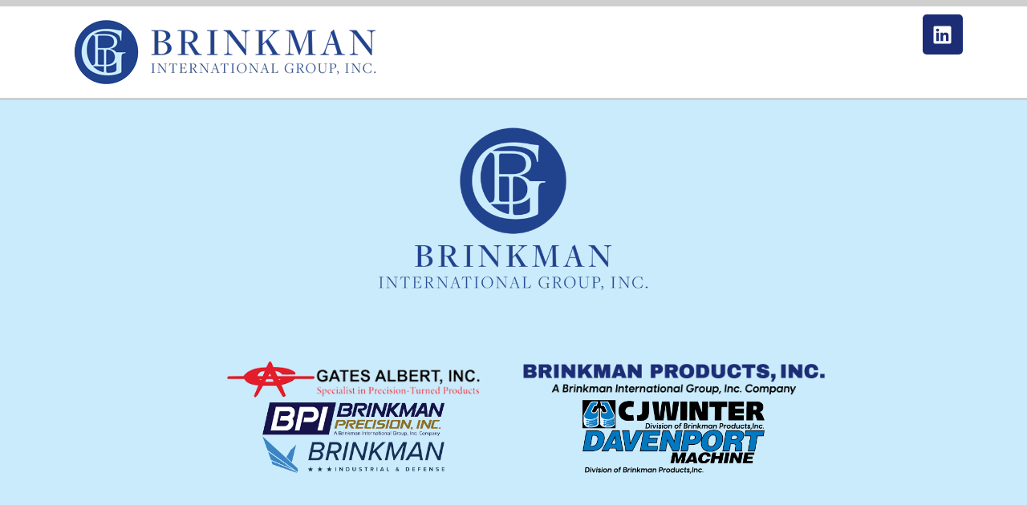

--- FILE ---
content_type: text/html; charset=UTF-8
request_url: https://brinkmanig.com/
body_size: 13988
content:
<!doctype html>
<html lang="en-US">
<head>
	<meta charset="UTF-8">
	<meta name="viewport" content="width=device-width, initial-scale=1">
	<link rel="profile" href="https://gmpg.org/xfn/11">
	<title>Brinkman International Group</title>
<meta name='robots' content='noindex, nofollow' />
	<style>img:is([sizes="auto" i], [sizes^="auto," i]) { contain-intrinsic-size: 3000px 1500px }</style>
	<link rel="alternate" type="application/rss+xml" title="Brinkman International Group &raquo; Feed" href="https://brinkmanig.com/feed/" />
<link rel="alternate" type="application/rss+xml" title="Brinkman International Group &raquo; Comments Feed" href="https://brinkmanig.com/comments/feed/" />
<script>
window._wpemojiSettings = {"baseUrl":"https:\/\/s.w.org\/images\/core\/emoji\/16.0.1\/72x72\/","ext":".png","svgUrl":"https:\/\/s.w.org\/images\/core\/emoji\/16.0.1\/svg\/","svgExt":".svg","source":{"concatemoji":"https:\/\/brinkmanig.com\/wp-includes\/js\/wp-emoji-release.min.js?ver=6.8.3"}};
/*! This file is auto-generated */
!function(s,n){var o,i,e;function c(e){try{var t={supportTests:e,timestamp:(new Date).valueOf()};sessionStorage.setItem(o,JSON.stringify(t))}catch(e){}}function p(e,t,n){e.clearRect(0,0,e.canvas.width,e.canvas.height),e.fillText(t,0,0);var t=new Uint32Array(e.getImageData(0,0,e.canvas.width,e.canvas.height).data),a=(e.clearRect(0,0,e.canvas.width,e.canvas.height),e.fillText(n,0,0),new Uint32Array(e.getImageData(0,0,e.canvas.width,e.canvas.height).data));return t.every(function(e,t){return e===a[t]})}function u(e,t){e.clearRect(0,0,e.canvas.width,e.canvas.height),e.fillText(t,0,0);for(var n=e.getImageData(16,16,1,1),a=0;a<n.data.length;a++)if(0!==n.data[a])return!1;return!0}function f(e,t,n,a){switch(t){case"flag":return n(e,"\ud83c\udff3\ufe0f\u200d\u26a7\ufe0f","\ud83c\udff3\ufe0f\u200b\u26a7\ufe0f")?!1:!n(e,"\ud83c\udde8\ud83c\uddf6","\ud83c\udde8\u200b\ud83c\uddf6")&&!n(e,"\ud83c\udff4\udb40\udc67\udb40\udc62\udb40\udc65\udb40\udc6e\udb40\udc67\udb40\udc7f","\ud83c\udff4\u200b\udb40\udc67\u200b\udb40\udc62\u200b\udb40\udc65\u200b\udb40\udc6e\u200b\udb40\udc67\u200b\udb40\udc7f");case"emoji":return!a(e,"\ud83e\udedf")}return!1}function g(e,t,n,a){var r="undefined"!=typeof WorkerGlobalScope&&self instanceof WorkerGlobalScope?new OffscreenCanvas(300,150):s.createElement("canvas"),o=r.getContext("2d",{willReadFrequently:!0}),i=(o.textBaseline="top",o.font="600 32px Arial",{});return e.forEach(function(e){i[e]=t(o,e,n,a)}),i}function t(e){var t=s.createElement("script");t.src=e,t.defer=!0,s.head.appendChild(t)}"undefined"!=typeof Promise&&(o="wpEmojiSettingsSupports",i=["flag","emoji"],n.supports={everything:!0,everythingExceptFlag:!0},e=new Promise(function(e){s.addEventListener("DOMContentLoaded",e,{once:!0})}),new Promise(function(t){var n=function(){try{var e=JSON.parse(sessionStorage.getItem(o));if("object"==typeof e&&"number"==typeof e.timestamp&&(new Date).valueOf()<e.timestamp+604800&&"object"==typeof e.supportTests)return e.supportTests}catch(e){}return null}();if(!n){if("undefined"!=typeof Worker&&"undefined"!=typeof OffscreenCanvas&&"undefined"!=typeof URL&&URL.createObjectURL&&"undefined"!=typeof Blob)try{var e="postMessage("+g.toString()+"("+[JSON.stringify(i),f.toString(),p.toString(),u.toString()].join(",")+"));",a=new Blob([e],{type:"text/javascript"}),r=new Worker(URL.createObjectURL(a),{name:"wpTestEmojiSupports"});return void(r.onmessage=function(e){c(n=e.data),r.terminate(),t(n)})}catch(e){}c(n=g(i,f,p,u))}t(n)}).then(function(e){for(var t in e)n.supports[t]=e[t],n.supports.everything=n.supports.everything&&n.supports[t],"flag"!==t&&(n.supports.everythingExceptFlag=n.supports.everythingExceptFlag&&n.supports[t]);n.supports.everythingExceptFlag=n.supports.everythingExceptFlag&&!n.supports.flag,n.DOMReady=!1,n.readyCallback=function(){n.DOMReady=!0}}).then(function(){return e}).then(function(){var e;n.supports.everything||(n.readyCallback(),(e=n.source||{}).concatemoji?t(e.concatemoji):e.wpemoji&&e.twemoji&&(t(e.twemoji),t(e.wpemoji)))}))}((window,document),window._wpemojiSettings);
</script>
<style id='wp-emoji-styles-inline-css'>

	img.wp-smiley, img.emoji {
		display: inline !important;
		border: none !important;
		box-shadow: none !important;
		height: 1em !important;
		width: 1em !important;
		margin: 0 0.07em !important;
		vertical-align: -0.1em !important;
		background: none !important;
		padding: 0 !important;
	}
</style>
<style id='global-styles-inline-css'>
:root{--wp--preset--aspect-ratio--square: 1;--wp--preset--aspect-ratio--4-3: 4/3;--wp--preset--aspect-ratio--3-4: 3/4;--wp--preset--aspect-ratio--3-2: 3/2;--wp--preset--aspect-ratio--2-3: 2/3;--wp--preset--aspect-ratio--16-9: 16/9;--wp--preset--aspect-ratio--9-16: 9/16;--wp--preset--color--black: #000000;--wp--preset--color--cyan-bluish-gray: #abb8c3;--wp--preset--color--white: #ffffff;--wp--preset--color--pale-pink: #f78da7;--wp--preset--color--vivid-red: #cf2e2e;--wp--preset--color--luminous-vivid-orange: #ff6900;--wp--preset--color--luminous-vivid-amber: #fcb900;--wp--preset--color--light-green-cyan: #7bdcb5;--wp--preset--color--vivid-green-cyan: #00d084;--wp--preset--color--pale-cyan-blue: #8ed1fc;--wp--preset--color--vivid-cyan-blue: #0693e3;--wp--preset--color--vivid-purple: #9b51e0;--wp--preset--gradient--vivid-cyan-blue-to-vivid-purple: linear-gradient(135deg,rgba(6,147,227,1) 0%,rgb(155,81,224) 100%);--wp--preset--gradient--light-green-cyan-to-vivid-green-cyan: linear-gradient(135deg,rgb(122,220,180) 0%,rgb(0,208,130) 100%);--wp--preset--gradient--luminous-vivid-amber-to-luminous-vivid-orange: linear-gradient(135deg,rgba(252,185,0,1) 0%,rgba(255,105,0,1) 100%);--wp--preset--gradient--luminous-vivid-orange-to-vivid-red: linear-gradient(135deg,rgba(255,105,0,1) 0%,rgb(207,46,46) 100%);--wp--preset--gradient--very-light-gray-to-cyan-bluish-gray: linear-gradient(135deg,rgb(238,238,238) 0%,rgb(169,184,195) 100%);--wp--preset--gradient--cool-to-warm-spectrum: linear-gradient(135deg,rgb(74,234,220) 0%,rgb(151,120,209) 20%,rgb(207,42,186) 40%,rgb(238,44,130) 60%,rgb(251,105,98) 80%,rgb(254,248,76) 100%);--wp--preset--gradient--blush-light-purple: linear-gradient(135deg,rgb(255,206,236) 0%,rgb(152,150,240) 100%);--wp--preset--gradient--blush-bordeaux: linear-gradient(135deg,rgb(254,205,165) 0%,rgb(254,45,45) 50%,rgb(107,0,62) 100%);--wp--preset--gradient--luminous-dusk: linear-gradient(135deg,rgb(255,203,112) 0%,rgb(199,81,192) 50%,rgb(65,88,208) 100%);--wp--preset--gradient--pale-ocean: linear-gradient(135deg,rgb(255,245,203) 0%,rgb(182,227,212) 50%,rgb(51,167,181) 100%);--wp--preset--gradient--electric-grass: linear-gradient(135deg,rgb(202,248,128) 0%,rgb(113,206,126) 100%);--wp--preset--gradient--midnight: linear-gradient(135deg,rgb(2,3,129) 0%,rgb(40,116,252) 100%);--wp--preset--font-size--small: 13px;--wp--preset--font-size--medium: 20px;--wp--preset--font-size--large: 36px;--wp--preset--font-size--x-large: 42px;--wp--preset--spacing--20: 0.44rem;--wp--preset--spacing--30: 0.67rem;--wp--preset--spacing--40: 1rem;--wp--preset--spacing--50: 1.5rem;--wp--preset--spacing--60: 2.25rem;--wp--preset--spacing--70: 3.38rem;--wp--preset--spacing--80: 5.06rem;--wp--preset--shadow--natural: 6px 6px 9px rgba(0, 0, 0, 0.2);--wp--preset--shadow--deep: 12px 12px 50px rgba(0, 0, 0, 0.4);--wp--preset--shadow--sharp: 6px 6px 0px rgba(0, 0, 0, 0.2);--wp--preset--shadow--outlined: 6px 6px 0px -3px rgba(255, 255, 255, 1), 6px 6px rgba(0, 0, 0, 1);--wp--preset--shadow--crisp: 6px 6px 0px rgba(0, 0, 0, 1);}:root { --wp--style--global--content-size: 800px;--wp--style--global--wide-size: 1200px; }:where(body) { margin: 0; }.wp-site-blocks > .alignleft { float: left; margin-right: 2em; }.wp-site-blocks > .alignright { float: right; margin-left: 2em; }.wp-site-blocks > .aligncenter { justify-content: center; margin-left: auto; margin-right: auto; }:where(.wp-site-blocks) > * { margin-block-start: 24px; margin-block-end: 0; }:where(.wp-site-blocks) > :first-child { margin-block-start: 0; }:where(.wp-site-blocks) > :last-child { margin-block-end: 0; }:root { --wp--style--block-gap: 24px; }:root :where(.is-layout-flow) > :first-child{margin-block-start: 0;}:root :where(.is-layout-flow) > :last-child{margin-block-end: 0;}:root :where(.is-layout-flow) > *{margin-block-start: 24px;margin-block-end: 0;}:root :where(.is-layout-constrained) > :first-child{margin-block-start: 0;}:root :where(.is-layout-constrained) > :last-child{margin-block-end: 0;}:root :where(.is-layout-constrained) > *{margin-block-start: 24px;margin-block-end: 0;}:root :where(.is-layout-flex){gap: 24px;}:root :where(.is-layout-grid){gap: 24px;}.is-layout-flow > .alignleft{float: left;margin-inline-start: 0;margin-inline-end: 2em;}.is-layout-flow > .alignright{float: right;margin-inline-start: 2em;margin-inline-end: 0;}.is-layout-flow > .aligncenter{margin-left: auto !important;margin-right: auto !important;}.is-layout-constrained > .alignleft{float: left;margin-inline-start: 0;margin-inline-end: 2em;}.is-layout-constrained > .alignright{float: right;margin-inline-start: 2em;margin-inline-end: 0;}.is-layout-constrained > .aligncenter{margin-left: auto !important;margin-right: auto !important;}.is-layout-constrained > :where(:not(.alignleft):not(.alignright):not(.alignfull)){max-width: var(--wp--style--global--content-size);margin-left: auto !important;margin-right: auto !important;}.is-layout-constrained > .alignwide{max-width: var(--wp--style--global--wide-size);}body .is-layout-flex{display: flex;}.is-layout-flex{flex-wrap: wrap;align-items: center;}.is-layout-flex > :is(*, div){margin: 0;}body .is-layout-grid{display: grid;}.is-layout-grid > :is(*, div){margin: 0;}body{padding-top: 0px;padding-right: 0px;padding-bottom: 0px;padding-left: 0px;}a:where(:not(.wp-element-button)){text-decoration: underline;}:root :where(.wp-element-button, .wp-block-button__link){background-color: #32373c;border-width: 0;color: #fff;font-family: inherit;font-size: inherit;line-height: inherit;padding: calc(0.667em + 2px) calc(1.333em + 2px);text-decoration: none;}.has-black-color{color: var(--wp--preset--color--black) !important;}.has-cyan-bluish-gray-color{color: var(--wp--preset--color--cyan-bluish-gray) !important;}.has-white-color{color: var(--wp--preset--color--white) !important;}.has-pale-pink-color{color: var(--wp--preset--color--pale-pink) !important;}.has-vivid-red-color{color: var(--wp--preset--color--vivid-red) !important;}.has-luminous-vivid-orange-color{color: var(--wp--preset--color--luminous-vivid-orange) !important;}.has-luminous-vivid-amber-color{color: var(--wp--preset--color--luminous-vivid-amber) !important;}.has-light-green-cyan-color{color: var(--wp--preset--color--light-green-cyan) !important;}.has-vivid-green-cyan-color{color: var(--wp--preset--color--vivid-green-cyan) !important;}.has-pale-cyan-blue-color{color: var(--wp--preset--color--pale-cyan-blue) !important;}.has-vivid-cyan-blue-color{color: var(--wp--preset--color--vivid-cyan-blue) !important;}.has-vivid-purple-color{color: var(--wp--preset--color--vivid-purple) !important;}.has-black-background-color{background-color: var(--wp--preset--color--black) !important;}.has-cyan-bluish-gray-background-color{background-color: var(--wp--preset--color--cyan-bluish-gray) !important;}.has-white-background-color{background-color: var(--wp--preset--color--white) !important;}.has-pale-pink-background-color{background-color: var(--wp--preset--color--pale-pink) !important;}.has-vivid-red-background-color{background-color: var(--wp--preset--color--vivid-red) !important;}.has-luminous-vivid-orange-background-color{background-color: var(--wp--preset--color--luminous-vivid-orange) !important;}.has-luminous-vivid-amber-background-color{background-color: var(--wp--preset--color--luminous-vivid-amber) !important;}.has-light-green-cyan-background-color{background-color: var(--wp--preset--color--light-green-cyan) !important;}.has-vivid-green-cyan-background-color{background-color: var(--wp--preset--color--vivid-green-cyan) !important;}.has-pale-cyan-blue-background-color{background-color: var(--wp--preset--color--pale-cyan-blue) !important;}.has-vivid-cyan-blue-background-color{background-color: var(--wp--preset--color--vivid-cyan-blue) !important;}.has-vivid-purple-background-color{background-color: var(--wp--preset--color--vivid-purple) !important;}.has-black-border-color{border-color: var(--wp--preset--color--black) !important;}.has-cyan-bluish-gray-border-color{border-color: var(--wp--preset--color--cyan-bluish-gray) !important;}.has-white-border-color{border-color: var(--wp--preset--color--white) !important;}.has-pale-pink-border-color{border-color: var(--wp--preset--color--pale-pink) !important;}.has-vivid-red-border-color{border-color: var(--wp--preset--color--vivid-red) !important;}.has-luminous-vivid-orange-border-color{border-color: var(--wp--preset--color--luminous-vivid-orange) !important;}.has-luminous-vivid-amber-border-color{border-color: var(--wp--preset--color--luminous-vivid-amber) !important;}.has-light-green-cyan-border-color{border-color: var(--wp--preset--color--light-green-cyan) !important;}.has-vivid-green-cyan-border-color{border-color: var(--wp--preset--color--vivid-green-cyan) !important;}.has-pale-cyan-blue-border-color{border-color: var(--wp--preset--color--pale-cyan-blue) !important;}.has-vivid-cyan-blue-border-color{border-color: var(--wp--preset--color--vivid-cyan-blue) !important;}.has-vivid-purple-border-color{border-color: var(--wp--preset--color--vivid-purple) !important;}.has-vivid-cyan-blue-to-vivid-purple-gradient-background{background: var(--wp--preset--gradient--vivid-cyan-blue-to-vivid-purple) !important;}.has-light-green-cyan-to-vivid-green-cyan-gradient-background{background: var(--wp--preset--gradient--light-green-cyan-to-vivid-green-cyan) !important;}.has-luminous-vivid-amber-to-luminous-vivid-orange-gradient-background{background: var(--wp--preset--gradient--luminous-vivid-amber-to-luminous-vivid-orange) !important;}.has-luminous-vivid-orange-to-vivid-red-gradient-background{background: var(--wp--preset--gradient--luminous-vivid-orange-to-vivid-red) !important;}.has-very-light-gray-to-cyan-bluish-gray-gradient-background{background: var(--wp--preset--gradient--very-light-gray-to-cyan-bluish-gray) !important;}.has-cool-to-warm-spectrum-gradient-background{background: var(--wp--preset--gradient--cool-to-warm-spectrum) !important;}.has-blush-light-purple-gradient-background{background: var(--wp--preset--gradient--blush-light-purple) !important;}.has-blush-bordeaux-gradient-background{background: var(--wp--preset--gradient--blush-bordeaux) !important;}.has-luminous-dusk-gradient-background{background: var(--wp--preset--gradient--luminous-dusk) !important;}.has-pale-ocean-gradient-background{background: var(--wp--preset--gradient--pale-ocean) !important;}.has-electric-grass-gradient-background{background: var(--wp--preset--gradient--electric-grass) !important;}.has-midnight-gradient-background{background: var(--wp--preset--gradient--midnight) !important;}.has-small-font-size{font-size: var(--wp--preset--font-size--small) !important;}.has-medium-font-size{font-size: var(--wp--preset--font-size--medium) !important;}.has-large-font-size{font-size: var(--wp--preset--font-size--large) !important;}.has-x-large-font-size{font-size: var(--wp--preset--font-size--x-large) !important;}
:root :where(.wp-block-pullquote){font-size: 1.5em;line-height: 1.6;}
</style>
<link rel='stylesheet' id='hello-elementor-css' href='https://brinkmanig.com/wp-content/themes/hello-elementor/assets/css/reset.css?ver=3.4.5' media='all' />
<link rel='stylesheet' id='hello-elementor-theme-style-css' href='https://brinkmanig.com/wp-content/themes/hello-elementor/assets/css/theme.css?ver=3.4.5' media='all' />
<link rel='stylesheet' id='hello-elementor-header-footer-css' href='https://brinkmanig.com/wp-content/themes/hello-elementor/assets/css/header-footer.css?ver=3.4.5' media='all' />
<link rel='stylesheet' id='elementor-frontend-css' href='https://brinkmanig.com/wp-content/plugins/elementor/assets/css/frontend.min.css?ver=3.33.2' media='all' />
<link rel='stylesheet' id='elementor-post-10-css' href='https://brinkmanig.com/wp-content/uploads/elementor/css/post-10.css?ver=1764098871' media='all' />
<link rel='stylesheet' id='widget-image-css' href='https://brinkmanig.com/wp-content/plugins/elementor/assets/css/widget-image.min.css?ver=3.33.2' media='all' />
<link rel='stylesheet' id='e-animation-shrink-css' href='https://brinkmanig.com/wp-content/plugins/elementor/assets/lib/animations/styles/e-animation-shrink.min.css?ver=3.33.2' media='all' />
<link rel='stylesheet' id='widget-social-icons-css' href='https://brinkmanig.com/wp-content/plugins/elementor/assets/css/widget-social-icons.min.css?ver=3.33.2' media='all' />
<link rel='stylesheet' id='e-apple-webkit-css' href='https://brinkmanig.com/wp-content/plugins/elementor/assets/css/conditionals/apple-webkit.min.css?ver=3.33.2' media='all' />
<link rel='stylesheet' id='widget-icon-list-css' href='https://brinkmanig.com/wp-content/plugins/elementor/assets/css/widget-icon-list.min.css?ver=3.33.2' media='all' />
<link rel='stylesheet' id='widget-heading-css' href='https://brinkmanig.com/wp-content/plugins/elementor/assets/css/widget-heading.min.css?ver=3.33.2' media='all' />
<link rel='stylesheet' id='jet-tricks-frontend-css' href='https://brinkmanig.com/wp-content/plugins/jet-tricks/assets/css/jet-tricks-frontend.css?ver=1.5.9' media='all' />
<link rel='stylesheet' id='elementor-post-115-css' href='https://brinkmanig.com/wp-content/uploads/elementor/css/post-115.css?ver=1764098871' media='all' />
<link rel='stylesheet' id='elementor-post-13-css' href='https://brinkmanig.com/wp-content/uploads/elementor/css/post-13.css?ver=1764098871' media='all' />
<link rel='stylesheet' id='elementor-post-18-css' href='https://brinkmanig.com/wp-content/uploads/elementor/css/post-18.css?ver=1764098871' media='all' />
<link rel='stylesheet' id='elementor-gf-local-hind-css' href='https://brinkmanig.com/wp-content/uploads/elementor/google-fonts/css/hind.css?ver=1739371784' media='all' />
<link rel='stylesheet' id='elementor-gf-local-heptaslab-css' href='https://brinkmanig.com/wp-content/uploads/elementor/google-fonts/css/heptaslab.css?ver=1739371786' media='all' />
<script src="https://brinkmanig.com/wp-includes/js/jquery/jquery.min.js?ver=3.7.1" id="jquery-core-js"></script>
<script src="https://brinkmanig.com/wp-includes/js/jquery/jquery-migrate.min.js?ver=3.4.1" id="jquery-migrate-js"></script>
<link rel="https://api.w.org/" href="https://brinkmanig.com/wp-json/" /><link rel="alternate" title="JSON" type="application/json" href="https://brinkmanig.com/wp-json/wp/v2/pages/115" /><link rel="EditURI" type="application/rsd+xml" title="RSD" href="https://brinkmanig.com/xmlrpc.php?rsd" />
<link rel="canonical" href="https://brinkmanig.com/" />
<link rel='shortlink' href='https://brinkmanig.com/' />
<link rel="alternate" title="oEmbed (JSON)" type="application/json+oembed" href="https://brinkmanig.com/wp-json/oembed/1.0/embed?url=https%3A%2F%2Fbrinkmanig.com%2F" />
<link rel="alternate" title="oEmbed (XML)" type="text/xml+oembed" href="https://brinkmanig.com/wp-json/oembed/1.0/embed?url=https%3A%2F%2Fbrinkmanig.com%2F&#038;format=xml" />
<meta name="generator" content="Elementor 3.33.2; features: e_font_icon_svg, additional_custom_breakpoints; settings: css_print_method-external, google_font-enabled, font_display-swap">
			<style>
				.e-con.e-parent:nth-of-type(n+4):not(.e-lazyloaded):not(.e-no-lazyload),
				.e-con.e-parent:nth-of-type(n+4):not(.e-lazyloaded):not(.e-no-lazyload) * {
					background-image: none !important;
				}
				@media screen and (max-height: 1024px) {
					.e-con.e-parent:nth-of-type(n+3):not(.e-lazyloaded):not(.e-no-lazyload),
					.e-con.e-parent:nth-of-type(n+3):not(.e-lazyloaded):not(.e-no-lazyload) * {
						background-image: none !important;
					}
				}
				@media screen and (max-height: 640px) {
					.e-con.e-parent:nth-of-type(n+2):not(.e-lazyloaded):not(.e-no-lazyload),
					.e-con.e-parent:nth-of-type(n+2):not(.e-lazyloaded):not(.e-no-lazyload) * {
						background-image: none !important;
					}
				}
			</style>
			<link rel="icon" href="https://brinkmanig.com/wp-content/uploads/favicon.png" sizes="32x32" />
<link rel="icon" href="https://brinkmanig.com/wp-content/uploads/favicon.png" sizes="192x192" />
<link rel="apple-touch-icon" href="https://brinkmanig.com/wp-content/uploads/favicon.png" />
<meta name="msapplication-TileImage" content="https://brinkmanig.com/wp-content/uploads/favicon.png" />
</head>
<body class="home wp-singular page-template-default page page-id-115 wp-custom-logo wp-embed-responsive wp-theme-hello-elementor hello-elementor-default elementor-default elementor-kit-10 elementor-page elementor-page-115">


<a class="skip-link screen-reader-text" href="#content">Skip to content</a>

		<header data-elementor-type="header" data-elementor-id="13" class="elementor elementor-13 elementor-location-header" data-elementor-post-type="elementor_library">
			<header class="elementor-element elementor-element-d0bc168 e-flex e-con-boxed e-con e-parent" data-id="d0bc168" data-element_type="container">
					<div class="e-con-inner">
		<div class="elementor-element elementor-element-0760186 e-con-full e-flex e-con e-child" data-id="0760186" data-element_type="container">
				<div class="elementor-element elementor-element-bd5f083 elementor-widget elementor-widget-theme-site-logo elementor-widget-image" data-id="bd5f083" data-element_type="widget" data-widget_type="theme-site-logo.default">
											<a href="https://brinkmanig.com">
			<img width="400" height="94" src="https://brinkmanig.com/wp-content/uploads/big-logo-horizontal.png" class="attachment-full size-full wp-image-113" alt="" />				</a>
											</div>
				</div>
		<div class="elementor-element elementor-element-99a7f26 e-con-full e-flex e-con e-child" data-id="99a7f26" data-element_type="container">
				<div class="elementor-element elementor-element-ee3f387 e-grid-align-right elementor-shape-rounded elementor-grid-0 elementor-widget elementor-widget-social-icons" data-id="ee3f387" data-element_type="widget" data-widget_type="social-icons.default">
							<div class="elementor-social-icons-wrapper elementor-grid">
							<span class="elementor-grid-item">
					<a class="elementor-icon elementor-social-icon elementor-social-icon-linkedin elementor-animation-shrink elementor-repeater-item-57e2208" href="https://www.linkedin.com/company/brinkman-international-group-inc." target="_blank">
						<span class="elementor-screen-only">Linkedin</span>
						<svg aria-hidden="true" class="e-font-icon-svg e-fab-linkedin" viewBox="0 0 448 512" xmlns="http://www.w3.org/2000/svg"><path d="M416 32H31.9C14.3 32 0 46.5 0 64.3v383.4C0 465.5 14.3 480 31.9 480H416c17.6 0 32-14.5 32-32.3V64.3c0-17.8-14.4-32.3-32-32.3zM135.4 416H69V202.2h66.5V416zm-33.2-243c-21.3 0-38.5-17.3-38.5-38.5S80.9 96 102.2 96c21.2 0 38.5 17.3 38.5 38.5 0 21.3-17.2 38.5-38.5 38.5zm282.1 243h-66.4V312c0-24.8-.5-56.7-34.5-56.7-34.6 0-39.9 27-39.9 54.9V416h-66.4V202.2h63.7v29.2h.9c8.9-16.8 30.6-34.5 62.9-34.5 67.2 0 79.7 44.3 79.7 101.9V416z"></path></svg>					</a>
				</span>
					</div>
						</div>
				<div class="elementor-element elementor-element-b28527d elementor-icon-list--layout-inline elementor-align-right elementor-list-item-link-full_width elementor-widget elementor-widget-icon-list" data-id="b28527d" data-element_type="widget" data-widget_type="icon-list.default">
							<ul class="elementor-icon-list-items elementor-inline-items">
							<li class="elementor-icon-list-item elementor-inline-item">
										<span class="elementor-icon-list-text">167 Ames Street</span>
									</li>
								<li class="elementor-icon-list-item elementor-inline-item">
										<span class="elementor-icon-list-text">Rochester, NY 14611</span>
									</li>
						</ul>
						</div>
				<div class="elementor-element elementor-element-f5746cb elementor-icon-list--layout-inline elementor-align-right elementor-list-item-link-full_width elementor-widget elementor-widget-icon-list" data-id="f5746cb" data-element_type="widget" data-widget_type="icon-list.default">
							<ul class="elementor-icon-list-items elementor-inline-items">
							<li class="elementor-icon-list-item elementor-inline-item">
											<span class="elementor-icon-list-icon">
							<svg aria-hidden="true" class="e-font-icon-svg e-fas-phone-volume" viewBox="0 0 384 512" xmlns="http://www.w3.org/2000/svg"><path d="M97.333 506.966c-129.874-129.874-129.681-340.252 0-469.933 5.698-5.698 14.527-6.632 21.263-2.422l64.817 40.513a17.187 17.187 0 0 1 6.849 20.958l-32.408 81.021a17.188 17.188 0 0 1-17.669 10.719l-55.81-5.58c-21.051 58.261-20.612 122.471 0 179.515l55.811-5.581a17.188 17.188 0 0 1 17.669 10.719l32.408 81.022a17.188 17.188 0 0 1-6.849 20.958l-64.817 40.513a17.19 17.19 0 0 1-21.264-2.422zM247.126 95.473c11.832 20.047 11.832 45.008 0 65.055-3.95 6.693-13.108 7.959-18.718 2.581l-5.975-5.726c-3.911-3.748-4.793-9.622-2.261-14.41a32.063 32.063 0 0 0 0-29.945c-2.533-4.788-1.65-10.662 2.261-14.41l5.975-5.726c5.61-5.378 14.768-4.112 18.718 2.581zm91.787-91.187c60.14 71.604 60.092 175.882 0 247.428-4.474 5.327-12.53 5.746-17.552.933l-5.798-5.557c-4.56-4.371-4.977-11.529-.93-16.379 49.687-59.538 49.646-145.933 0-205.422-4.047-4.85-3.631-12.008.93-16.379l5.798-5.557c5.022-4.813 13.078-4.394 17.552.933zm-45.972 44.941c36.05 46.322 36.108 111.149 0 157.546-4.39 5.641-12.697 6.251-17.856 1.304l-5.818-5.579c-4.4-4.219-4.998-11.095-1.285-15.931 26.536-34.564 26.534-82.572 0-117.134-3.713-4.836-3.115-11.711 1.285-15.931l5.818-5.579c5.159-4.947 13.466-4.337 17.856 1.304z"></path></svg>						</span>
										<span class="elementor-icon-list-text">585.235.4545</span>
									</li>
								<li class="elementor-icon-list-item elementor-inline-item">
											<span class="elementor-icon-list-icon">
							<svg aria-hidden="true" class="e-font-icon-svg e-fas-fax" viewBox="0 0 512 512" xmlns="http://www.w3.org/2000/svg"><path d="M480 160V77.25a32 32 0 0 0-9.38-22.63L425.37 9.37A32 32 0 0 0 402.75 0H160a32 32 0 0 0-32 32v448a32 32 0 0 0 32 32h320a32 32 0 0 0 32-32V192a32 32 0 0 0-32-32zM288 432a16 16 0 0 1-16 16h-32a16 16 0 0 1-16-16v-32a16 16 0 0 1 16-16h32a16 16 0 0 1 16 16zm0-128a16 16 0 0 1-16 16h-32a16 16 0 0 1-16-16v-32a16 16 0 0 1 16-16h32a16 16 0 0 1 16 16zm128 128a16 16 0 0 1-16 16h-32a16 16 0 0 1-16-16v-32a16 16 0 0 1 16-16h32a16 16 0 0 1 16 16zm0-128a16 16 0 0 1-16 16h-32a16 16 0 0 1-16-16v-32a16 16 0 0 1 16-16h32a16 16 0 0 1 16 16zm0-112H192V64h160v48a16 16 0 0 0 16 16h48zM64 128H32a32 32 0 0 0-32 32v320a32 32 0 0 0 32 32h32a32 32 0 0 0 32-32V160a32 32 0 0 0-32-32z"></path></svg>						</span>
										<span class="elementor-icon-list-text">585.235.6568</span>
									</li>
						</ul>
						</div>
				</div>
					</div>
				</header>
				</header>
		
<main id="content" class="site-main post-115 page type-page status-publish hentry">

	
	<div class="page-content">
				<div data-elementor-type="wp-page" data-elementor-id="115" class="elementor elementor-115" data-elementor-post-type="page">
				<div class="elementor-element elementor-element-37c4e38 e-flex e-con-boxed e-con e-parent" data-id="37c4e38" data-element_type="container" data-settings="{&quot;background_background&quot;:&quot;classic&quot;}">
					<div class="e-con-inner">
		<div class="elementor-element elementor-element-88c7db3 e-con-full e-flex e-con e-child" data-id="88c7db3" data-element_type="container">
				</div>
		<div class="elementor-element elementor-element-8cb96af e-con-full e-flex e-con e-child" data-id="8cb96af" data-element_type="container">
				<div class="elementor-element elementor-element-7b0ffb9 elementor-widget elementor-widget-image" data-id="7b0ffb9" data-element_type="widget" data-widget_type="image.default">
															<img fetchpriority="high" decoding="async" width="600" height="359" src="https://brinkmanig.com/wp-content/uploads/big-logo-2-1.png" class="attachment-full size-full wp-image-129" alt="" />															</div>
				</div>
		<div class="elementor-element elementor-element-921d65f e-con-full e-flex e-con e-child" data-id="921d65f" data-element_type="container">
				</div>
		<div class="elementor-element elementor-element-c9e3d4a e-con-full e-flex e-con e-child" data-id="c9e3d4a" data-element_type="container" data-settings="{&quot;background_background&quot;:&quot;classic&quot;}">
				<div class="elementor-element elementor-element-4bfb2c4 elementor-widget elementor-widget-image" data-id="4bfb2c4" data-element_type="widget" data-widget_type="image.default">
																<a href="#elementor-action%3Aaction%3Dpopup%3Aopen%26settings%3DeyJpZCI6IjEwMyIsInRvZ2dsZSI6ZmFsc2V9">
							<img decoding="async" width="421" height="75" src="https://brinkmanig.com/wp-content/uploads/gates-logo-horiz-rev.png" class="attachment-full size-full wp-image-133" alt="" />								</a>
															</div>
				<div class="elementor-element elementor-element-c29c167 elementor-widget elementor-widget-image" data-id="c29c167" data-element_type="widget" data-widget_type="image.default">
																<a href="#elementor-action%3Aaction%3Dpopup%3Aopen%26settings%3DeyJpZCI6IjEwNiIsInRvZ2dsZSI6ZmFsc2V9">
							<img loading="lazy" decoding="async" width="400" height="75" src="https://brinkmanig.com/wp-content/uploads/bpi-logo-color.png" class="attachment-full size-full wp-image-27" alt="" />								</a>
															</div>
				<div class="elementor-element elementor-element-31c32e3 elementor-widget elementor-widget-image" data-id="31c32e3" data-element_type="widget" data-widget_type="image.default">
																<a href="#elementor-action%3Aaction%3Dpopup%3Aopen%26settings%3DeyJpZCI6IjEwNSIsInRvZ2dsZSI6ZmFsc2V9">
							<img loading="lazy" decoding="async" width="350" height="70" src="https://brinkmanig.com/wp-content/uploads/bid-logo-color.png" class="attachment-full size-full wp-image-26" alt="" />								</a>
															</div>
				</div>
		<div class="elementor-element elementor-element-ac9a8ea e-con-full e-flex e-con e-child" data-id="ac9a8ea" data-element_type="container" data-settings="{&quot;background_background&quot;:&quot;classic&quot;}">
				<div class="elementor-element elementor-element-1f8051d elementor-widget elementor-widget-image" data-id="1f8051d" data-element_type="widget" data-widget_type="image.default">
															<img loading="lazy" decoding="async" width="450" height="65" src="https://brinkmanig.com/wp-content/uploads/bproducts-logo.png" class="attachment-full size-full wp-image-141" alt="" />															</div>
				<div class="elementor-element elementor-element-c6c641e elementor-widget elementor-widget-image" data-id="c6c641e" data-element_type="widget" data-widget_type="image.default">
																<a href="#elementor-action%3Aaction%3Dpopup%3Aopen%26settings%3DeyJpZCI6Ijk5IiwidG9nZ2xlIjpmYWxzZX0%3D">
							<img loading="lazy" decoding="async" width="400" height="65" src="https://brinkmanig.com/wp-content/uploads/cjw-logo-tag.png" class="attachment-full size-full wp-image-143" alt="" />								</a>
															</div>
				<div class="elementor-element elementor-element-67923a1 elementor-widget elementor-widget-image" data-id="67923a1" data-element_type="widget" data-widget_type="image.default">
																<a href="#elementor-action%3Aaction%3Dpopup%3Aopen%26settings%3DeyJpZCI6Ijk0IiwidG9nZ2xlIjpmYWxzZX0%3D">
							<img loading="lazy" decoding="async" width="400" height="100" src="https://brinkmanig.com/wp-content/uploads/davenport-logo-tag.png" class="attachment-full size-full wp-image-145" alt="" />								</a>
															</div>
				</div>
					</div>
				</div>
				</div>
		
		
			</div>

	
</main>

			<footer data-elementor-type="footer" data-elementor-id="18" class="elementor elementor-18 elementor-location-footer" data-elementor-post-type="elementor_library">
			<footer class="elementor-element elementor-element-6aedbee e-flex e-con-boxed e-con e-parent" data-id="6aedbee" data-element_type="container" data-settings="{&quot;background_background&quot;:&quot;classic&quot;}">
					<div class="e-con-inner">
		<div class="elementor-element elementor-element-fcd3c2d e-con-full e-flex e-con e-child" data-id="fcd3c2d" data-element_type="container">
				<div class="elementor-element elementor-element-cfaa418 elementor-widget elementor-widget-text-editor" data-id="cfaa418" data-element_type="widget" data-widget_type="text-editor.default">
									<p>Machine-Readable Price Transparency Files: As required by the federal Transparency in Coverage rules, <a href="https://www.excellusbcbs.com/transparency-coverage-mrf" target="_blank" rel="noopener">here are machine-readable files</a> containing the amounts paid for medical services. Please note that these files are designed for developers or data aggregators and are not consumer-friendly. Members are encouraged to use the <a href="https://www.excellusbcbs.com/find-a-doctor/estimate-medical-costs" target="_blank" rel="noopener">Excellus BCBS</a> Estimate Medical Costs Tool instead.</p>								</div>
				<div class="elementor-element elementor-element-7e04c4b elementor-widget elementor-widget-heading" data-id="7e04c4b" data-element_type="widget" data-widget_type="heading.default">
					<div class="elementor-heading-title elementor-size-default"><a href="https://brinkmanig.com/wp-content/uploads/Privacy-Notice-Sept-2025.pdf" target="_blank" rel="nofollow">Privacy Notice</a></div>				</div>
				</div>
		<div class="elementor-element elementor-element-221491d e-con-full e-flex e-con e-child" data-id="221491d" data-element_type="container">
				<div class="elementor-element elementor-element-475aec9 elementor-widget elementor-widget-heading" data-id="475aec9" data-element_type="widget" data-widget_type="heading.default">
					<div class="elementor-heading-title elementor-size-default">©2025 Brinkman International Group, Inc. All rights reserved.</div>				</div>
				</div>
		<div class="elementor-element elementor-element-2e8541e e-con-full e-flex e-con e-child" data-id="2e8541e" data-element_type="container">
				<div class="elementor-element elementor-element-6266ee9 elementor-widget elementor-widget-heading" data-id="6266ee9" data-element_type="widget" data-widget_type="heading.default">
					<div class="elementor-heading-title elementor-size-default"><a href="https://bayshoremg.com/" target="_blank">Site design by Bayshore Marketing Group.</a></div>				</div>
				</div>
					</div>
				</footer>
				</footer>
		
<script type="speculationrules">
{"prefetch":[{"source":"document","where":{"and":[{"href_matches":"\/*"},{"not":{"href_matches":["\/wp-*.php","\/wp-admin\/*","\/wp-content\/uploads\/*","\/wp-content\/*","\/wp-content\/plugins\/*","\/wp-content\/themes\/hello-elementor\/*","\/*\\?(.+)"]}},{"not":{"selector_matches":"a[rel~=\"nofollow\"]"}},{"not":{"selector_matches":".no-prefetch, .no-prefetch a"}}]},"eagerness":"conservative"}]}
</script>
		<div data-elementor-type="popup" data-elementor-id="103" class="elementor elementor-103 elementor-location-popup" data-elementor-settings="{&quot;entrance_animation&quot;:&quot;fadeIn&quot;,&quot;exit_animation&quot;:&quot;fadeIn&quot;,&quot;entrance_animation_duration&quot;:{&quot;unit&quot;:&quot;px&quot;,&quot;size&quot;:&quot;1.5&quot;,&quot;sizes&quot;:[]},&quot;a11y_navigation&quot;:&quot;yes&quot;,&quot;timing&quot;:[]}" data-elementor-post-type="elementor_library">
			<div class="elementor-element elementor-element-6169b35d e-flex e-con-boxed e-con e-parent" data-id="6169b35d" data-element_type="container" data-settings="{&quot;background_background&quot;:&quot;classic&quot;}">
					<div class="e-con-inner">
				<div class="elementor-element elementor-element-53aee236 elementor-widget elementor-widget-image" data-id="53aee236" data-element_type="widget" data-widget_type="image.default">
																<a href="https://brinkmanig.com">
							<img width="421" height="75" src="https://brinkmanig.com/wp-content/uploads/gates-logo-horiz-rev.png" class="attachment-full size-full wp-image-133" alt="" />								</a>
															</div>
		<div class="elementor-element elementor-element-392bcd0b e-con-full e-flex e-con e-child" data-id="392bcd0b" data-element_type="container">
		<div class="elementor-element elementor-element-22b5ade0 e-con-full e-flex e-con e-child" data-id="22b5ade0" data-element_type="container">
				<div class="elementor-element elementor-element-3fa94b76 elementor-widget elementor-widget-image" data-id="3fa94b76" data-element_type="widget" data-widget_type="image.default">
															<img width="800" height="371" src="https://brinkmanig.com/wp-content/uploads/gates-albert-home.png" class="attachment-full size-full wp-image-28" alt="" srcset="https://brinkmanig.com/wp-content/uploads/gates-albert-home.png 800w, https://brinkmanig.com/wp-content/uploads/gates-albert-home-768x356.png 768w" sizes="(max-width: 800px) 100vw, 800px" />															</div>
				</div>
		<div class="elementor-element elementor-element-63059768 e-con-full e-flex e-con e-child" data-id="63059768" data-element_type="container">
				<div class="elementor-element elementor-element-faf9ea9 elementor-widget elementor-widget-text-editor" data-id="faf9ea9" data-element_type="widget" data-widget_type="text-editor.default">
									<a title="Gates Albert, Inc." href="http://gatesalbert.com/" target="_blank" rel="noopener">Gates Albert, Inc.</a> specializes in high volume, precision turned components for the HVAC, aerospace, automotive, medical, hydraulics, electronics, oil and gas, fluid controls, and consumer products markets. With a brightly lit, environmentally-friendly facility and state-of-the-art quality and inspection systems, Gates Albert distances itself from other multi-spindle manufacturing companies. Core competencies include precision turning, heat-treating, plating, laser inspection, light assembly and testing. We specialize in large quantities of parts delivered with zero defects.								</div>
				</div>
				</div>
		<div class="elementor-element elementor-element-2d546fe5 e-con-full e-flex e-con e-child" data-id="2d546fe5" data-element_type="container">
				<div class="elementor-element elementor-element-220f783 elementor-icon-list--layout-inline elementor-align-center elementor-list-item-link-full_width elementor-widget elementor-widget-icon-list" data-id="220f783" data-element_type="widget" data-widget_type="icon-list.default">
							<ul class="elementor-icon-list-items elementor-inline-items">
							<li class="elementor-icon-list-item elementor-inline-item">
										<span class="elementor-icon-list-text">3434 Union Street</span>
									</li>
								<li class="elementor-icon-list-item elementor-inline-item">
										<span class="elementor-icon-list-text">North Chili, NY 14514</span>
									</li>
								<li class="elementor-icon-list-item elementor-inline-item">
											<span class="elementor-icon-list-icon">
							<svg aria-hidden="true" class="e-font-icon-svg e-fas-phone-volume" viewBox="0 0 384 512" xmlns="http://www.w3.org/2000/svg"><path d="M97.333 506.966c-129.874-129.874-129.681-340.252 0-469.933 5.698-5.698 14.527-6.632 21.263-2.422l64.817 40.513a17.187 17.187 0 0 1 6.849 20.958l-32.408 81.021a17.188 17.188 0 0 1-17.669 10.719l-55.81-5.58c-21.051 58.261-20.612 122.471 0 179.515l55.811-5.581a17.188 17.188 0 0 1 17.669 10.719l32.408 81.022a17.188 17.188 0 0 1-6.849 20.958l-64.817 40.513a17.19 17.19 0 0 1-21.264-2.422zM247.126 95.473c11.832 20.047 11.832 45.008 0 65.055-3.95 6.693-13.108 7.959-18.718 2.581l-5.975-5.726c-3.911-3.748-4.793-9.622-2.261-14.41a32.063 32.063 0 0 0 0-29.945c-2.533-4.788-1.65-10.662 2.261-14.41l5.975-5.726c5.61-5.378 14.768-4.112 18.718 2.581zm91.787-91.187c60.14 71.604 60.092 175.882 0 247.428-4.474 5.327-12.53 5.746-17.552.933l-5.798-5.557c-4.56-4.371-4.977-11.529-.93-16.379 49.687-59.538 49.646-145.933 0-205.422-4.047-4.85-3.631-12.008.93-16.379l5.798-5.557c5.022-4.813 13.078-4.394 17.552.933zm-45.972 44.941c36.05 46.322 36.108 111.149 0 157.546-4.39 5.641-12.697 6.251-17.856 1.304l-5.818-5.579c-4.4-4.219-4.998-11.095-1.285-15.931 26.536-34.564 26.534-82.572 0-117.134-3.713-4.836-3.115-11.711 1.285-15.931l5.818-5.579c5.159-4.947 13.466-4.337 17.856 1.304z"></path></svg>						</span>
										<span class="elementor-icon-list-text">585.594.9401</span>
									</li>
								<li class="elementor-icon-list-item elementor-inline-item">
											<span class="elementor-icon-list-icon">
							<svg aria-hidden="true" class="e-font-icon-svg e-fas-fax" viewBox="0 0 512 512" xmlns="http://www.w3.org/2000/svg"><path d="M480 160V77.25a32 32 0 0 0-9.38-22.63L425.37 9.37A32 32 0 0 0 402.75 0H160a32 32 0 0 0-32 32v448a32 32 0 0 0 32 32h320a32 32 0 0 0 32-32V192a32 32 0 0 0-32-32zM288 432a16 16 0 0 1-16 16h-32a16 16 0 0 1-16-16v-32a16 16 0 0 1 16-16h32a16 16 0 0 1 16 16zm0-128a16 16 0 0 1-16 16h-32a16 16 0 0 1-16-16v-32a16 16 0 0 1 16-16h32a16 16 0 0 1 16 16zm128 128a16 16 0 0 1-16 16h-32a16 16 0 0 1-16-16v-32a16 16 0 0 1 16-16h32a16 16 0 0 1 16 16zm0-128a16 16 0 0 1-16 16h-32a16 16 0 0 1-16-16v-32a16 16 0 0 1 16-16h32a16 16 0 0 1 16 16zm0-112H192V64h160v48a16 16 0 0 0 16 16h48zM64 128H32a32 32 0 0 0-32 32v320a32 32 0 0 0 32 32h32a32 32 0 0 0 32-32V160a32 32 0 0 0-32-32z"></path></svg>						</span>
										<span class="elementor-icon-list-text">585.594.4305</span>
									</li>
						</ul>
						</div>
				<div class="elementor-element elementor-element-2f7473a elementor-align-justify elementor-widget elementor-widget-button" data-id="2f7473a" data-element_type="widget" data-widget_type="button.default">
										<a class="elementor-button elementor-button-link elementor-size-sm elementor-animation-push" href="https://www.gatesalbert.com/" target="_blank">
						<span class="elementor-button-content-wrapper">
									<span class="elementor-button-text">VIEW SITE</span>
					</span>
					</a>
								</div>
				</div>
					</div>
				</div>
				</div>
				<div data-elementor-type="popup" data-elementor-id="106" class="elementor elementor-106 elementor-location-popup" data-elementor-settings="{&quot;entrance_animation&quot;:&quot;fadeIn&quot;,&quot;exit_animation&quot;:&quot;fadeIn&quot;,&quot;entrance_animation_duration&quot;:{&quot;unit&quot;:&quot;px&quot;,&quot;size&quot;:&quot;1.5&quot;,&quot;sizes&quot;:[]},&quot;a11y_navigation&quot;:&quot;yes&quot;,&quot;timing&quot;:[]}" data-elementor-post-type="elementor_library">
			<div class="elementor-element elementor-element-44b4669 e-flex e-con-boxed e-con e-parent" data-id="44b4669" data-element_type="container" data-settings="{&quot;background_background&quot;:&quot;classic&quot;}">
					<div class="e-con-inner">
				<div class="elementor-element elementor-element-d459dcf elementor-widget elementor-widget-image" data-id="d459dcf" data-element_type="widget" data-widget_type="image.default">
																<a href="https://brinkmanig.com">
							<img width="400" height="75" src="https://brinkmanig.com/wp-content/uploads/bpi-logo-color.png" class="attachment-full size-full wp-image-27" alt="" />								</a>
															</div>
		<div class="elementor-element elementor-element-20bd60a5 e-con-full e-flex e-con e-child" data-id="20bd60a5" data-element_type="container">
		<div class="elementor-element elementor-element-c28438d e-con-full e-flex e-con e-child" data-id="c28438d" data-element_type="container">
				<div class="elementor-element elementor-element-29c7faaa elementor-widget elementor-widget-image" data-id="29c7faaa" data-element_type="widget" data-widget_type="image.default">
															<img width="800" height="358" src="https://brinkmanig.com/wp-content/uploads/bpi-home.png" class="attachment-full size-full wp-image-33" alt="" srcset="https://brinkmanig.com/wp-content/uploads/bpi-home.png 800w, https://brinkmanig.com/wp-content/uploads/bpi-home-768x344.png 768w" sizes="(max-width: 800px) 100vw, 800px" />															</div>
				</div>
		<div class="elementor-element elementor-element-12cc0e9f e-con-full e-flex e-con e-child" data-id="12cc0e9f" data-element_type="container">
				<div class="elementor-element elementor-element-6213d19 elementor-widget elementor-widget-text-editor" data-id="6213d19" data-element_type="widget" data-widget_type="text-editor.default">
									<a title="Brinkman Precision, Inc." href="http://brinkmanprecision.com/" target="_blank" rel="noopener">Brinkman Precision, Inc.</a> almost exclusively focuses on machining and program management for the aerospace and space industries. Familiar with forgings, castings, wrought, and additively created base materials, BPI performs complex machining of single components to complete assemblies. Quality is the key to our success. Core competencies include CNC milling, grinding, match grinding, turning, TIG welding, Swiss-style turning, internal heat treating and brazing. Brinkman Precision specializes in difficult to machine materials such as Inconel, L605, Hast-X, Monel, as well as the nuances associated with finishing additively constructed near net shape parts.								</div>
				</div>
				</div>
		<div class="elementor-element elementor-element-64d5aa1b e-con-full e-flex e-con e-child" data-id="64d5aa1b" data-element_type="container">
				<div class="elementor-element elementor-element-13cb73d elementor-icon-list--layout-inline elementor-align-center elementor-list-item-link-full_width elementor-widget elementor-widget-icon-list" data-id="13cb73d" data-element_type="widget" data-widget_type="icon-list.default">
							<ul class="elementor-icon-list-items elementor-inline-items">
							<li class="elementor-icon-list-item elementor-inline-item">
										<span class="elementor-icon-list-text">100 Park Centre Drive</span>
									</li>
								<li class="elementor-icon-list-item elementor-inline-item">
										<span class="elementor-icon-list-text">Rochester, NY 14586</span>
									</li>
								<li class="elementor-icon-list-item elementor-inline-item">
											<span class="elementor-icon-list-icon">
							<svg aria-hidden="true" class="e-font-icon-svg e-fas-phone-volume" viewBox="0 0 384 512" xmlns="http://www.w3.org/2000/svg"><path d="M97.333 506.966c-129.874-129.874-129.681-340.252 0-469.933 5.698-5.698 14.527-6.632 21.263-2.422l64.817 40.513a17.187 17.187 0 0 1 6.849 20.958l-32.408 81.021a17.188 17.188 0 0 1-17.669 10.719l-55.81-5.58c-21.051 58.261-20.612 122.471 0 179.515l55.811-5.581a17.188 17.188 0 0 1 17.669 10.719l32.408 81.022a17.188 17.188 0 0 1-6.849 20.958l-64.817 40.513a17.19 17.19 0 0 1-21.264-2.422zM247.126 95.473c11.832 20.047 11.832 45.008 0 65.055-3.95 6.693-13.108 7.959-18.718 2.581l-5.975-5.726c-3.911-3.748-4.793-9.622-2.261-14.41a32.063 32.063 0 0 0 0-29.945c-2.533-4.788-1.65-10.662 2.261-14.41l5.975-5.726c5.61-5.378 14.768-4.112 18.718 2.581zm91.787-91.187c60.14 71.604 60.092 175.882 0 247.428-4.474 5.327-12.53 5.746-17.552.933l-5.798-5.557c-4.56-4.371-4.977-11.529-.93-16.379 49.687-59.538 49.646-145.933 0-205.422-4.047-4.85-3.631-12.008.93-16.379l5.798-5.557c5.022-4.813 13.078-4.394 17.552.933zm-45.972 44.941c36.05 46.322 36.108 111.149 0 157.546-4.39 5.641-12.697 6.251-17.856 1.304l-5.818-5.579c-4.4-4.219-4.998-11.095-1.285-15.931 26.536-34.564 26.534-82.572 0-117.134-3.713-4.836-3.115-11.711 1.285-15.931l5.818-5.579c5.159-4.947 13.466-4.337 17.856 1.304z"></path></svg>						</span>
										<span class="elementor-icon-list-text">585.429.5001</span>
									</li>
								<li class="elementor-icon-list-item elementor-inline-item">
											<span class="elementor-icon-list-icon">
							<svg aria-hidden="true" class="e-font-icon-svg e-fas-fax" viewBox="0 0 512 512" xmlns="http://www.w3.org/2000/svg"><path d="M480 160V77.25a32 32 0 0 0-9.38-22.63L425.37 9.37A32 32 0 0 0 402.75 0H160a32 32 0 0 0-32 32v448a32 32 0 0 0 32 32h320a32 32 0 0 0 32-32V192a32 32 0 0 0-32-32zM288 432a16 16 0 0 1-16 16h-32a16 16 0 0 1-16-16v-32a16 16 0 0 1 16-16h32a16 16 0 0 1 16 16zm0-128a16 16 0 0 1-16 16h-32a16 16 0 0 1-16-16v-32a16 16 0 0 1 16-16h32a16 16 0 0 1 16 16zm128 128a16 16 0 0 1-16 16h-32a16 16 0 0 1-16-16v-32a16 16 0 0 1 16-16h32a16 16 0 0 1 16 16zm0-128a16 16 0 0 1-16 16h-32a16 16 0 0 1-16-16v-32a16 16 0 0 1 16-16h32a16 16 0 0 1 16 16zm0-112H192V64h160v48a16 16 0 0 0 16 16h48zM64 128H32a32 32 0 0 0-32 32v320a32 32 0 0 0 32 32h32a32 32 0 0 0 32-32V160a32 32 0 0 0-32-32z"></path></svg>						</span>
										<span class="elementor-icon-list-text">585.429.5458</span>
									</li>
						</ul>
						</div>
				<div class="elementor-element elementor-element-308c020 elementor-align-justify elementor-widget elementor-widget-button" data-id="308c020" data-element_type="widget" data-widget_type="button.default">
										<a class="elementor-button elementor-button-link elementor-size-sm elementor-animation-push" href="https://brinkmanprecision.com/" target="_blank">
						<span class="elementor-button-content-wrapper">
									<span class="elementor-button-text">VIEW SITE</span>
					</span>
					</a>
								</div>
				</div>
					</div>
				</div>
				</div>
				<div data-elementor-type="popup" data-elementor-id="105" class="elementor elementor-105 elementor-location-popup" data-elementor-settings="{&quot;entrance_animation&quot;:&quot;fadeIn&quot;,&quot;exit_animation&quot;:&quot;fadeIn&quot;,&quot;entrance_animation_duration&quot;:{&quot;unit&quot;:&quot;px&quot;,&quot;size&quot;:&quot;1.5&quot;,&quot;sizes&quot;:[]},&quot;a11y_navigation&quot;:&quot;yes&quot;,&quot;timing&quot;:[]}" data-elementor-post-type="elementor_library">
			<div class="elementor-element elementor-element-7e182ae8 e-flex e-con-boxed e-con e-parent" data-id="7e182ae8" data-element_type="container" data-settings="{&quot;background_background&quot;:&quot;classic&quot;}">
					<div class="e-con-inner">
				<div class="elementor-element elementor-element-4f2ff1b elementor-widget elementor-widget-image" data-id="4f2ff1b" data-element_type="widget" data-widget_type="image.default">
																<a href="https://brinkmanig.com">
							<img width="350" height="70" src="https://brinkmanig.com/wp-content/uploads/bid-logo-color.png" class="attachment-full size-full wp-image-26" alt="" />								</a>
															</div>
		<div class="elementor-element elementor-element-18e80840 e-con-full e-flex e-con e-child" data-id="18e80840" data-element_type="container">
		<div class="elementor-element elementor-element-5076ef40 e-con-full e-flex e-con e-child" data-id="5076ef40" data-element_type="container">
				<div class="elementor-element elementor-element-1b34dcab elementor-widget elementor-widget-image" data-id="1b34dcab" data-element_type="widget" data-widget_type="image.default">
															<img width="800" height="372" src="https://brinkmanig.com/wp-content/uploads/bid-home.png" class="attachment-full size-full wp-image-32" alt="" srcset="https://brinkmanig.com/wp-content/uploads/bid-home.png 800w, https://brinkmanig.com/wp-content/uploads/bid-home-768x357.png 768w" sizes="(max-width: 800px) 100vw, 800px" />															</div>
				</div>
		<div class="elementor-element elementor-element-2927af44 e-con-full e-flex e-con e-child" data-id="2927af44" data-element_type="container">
				<div class="elementor-element elementor-element-ec1bdc8 elementor-widget elementor-widget-text-editor" data-id="ec1bdc8" data-element_type="widget" data-widget_type="text-editor.default">
									<a href="https://brinkmandefense.com/" target="_blank" rel="noopener">Brinkman Industrial &amp; Defense</a> was founded in 2017 to focus on industrial and defense applications requiring aerospace-like practices and procedures but with a more diversified group of end-users. Our services range from machining componentry used in high precision robotic and analytical equipment to complex, mission-critical, defense-related valves, manifolds, and assemblies.								</div>
				</div>
				</div>
		<div class="elementor-element elementor-element-6c2ebbf1 e-con-full e-flex e-con e-child" data-id="6c2ebbf1" data-element_type="container">
				<div class="elementor-element elementor-element-1931cb5 elementor-icon-list--layout-inline elementor-align-center elementor-list-item-link-full_width elementor-widget elementor-widget-icon-list" data-id="1931cb5" data-element_type="widget" data-widget_type="icon-list.default">
							<ul class="elementor-icon-list-items elementor-inline-items">
							<li class="elementor-icon-list-item elementor-inline-item">
										<span class="elementor-icon-list-text">130 Albert Street</span>
									</li>
								<li class="elementor-icon-list-item elementor-inline-item">
										<span class="elementor-icon-list-text">Rochester, NY 14606</span>
									</li>
								<li class="elementor-icon-list-item elementor-inline-item">
											<span class="elementor-icon-list-icon">
							<svg aria-hidden="true" class="e-font-icon-svg e-fas-phone-volume" viewBox="0 0 384 512" xmlns="http://www.w3.org/2000/svg"><path d="M97.333 506.966c-129.874-129.874-129.681-340.252 0-469.933 5.698-5.698 14.527-6.632 21.263-2.422l64.817 40.513a17.187 17.187 0 0 1 6.849 20.958l-32.408 81.021a17.188 17.188 0 0 1-17.669 10.719l-55.81-5.58c-21.051 58.261-20.612 122.471 0 179.515l55.811-5.581a17.188 17.188 0 0 1 17.669 10.719l32.408 81.022a17.188 17.188 0 0 1-6.849 20.958l-64.817 40.513a17.19 17.19 0 0 1-21.264-2.422zM247.126 95.473c11.832 20.047 11.832 45.008 0 65.055-3.95 6.693-13.108 7.959-18.718 2.581l-5.975-5.726c-3.911-3.748-4.793-9.622-2.261-14.41a32.063 32.063 0 0 0 0-29.945c-2.533-4.788-1.65-10.662 2.261-14.41l5.975-5.726c5.61-5.378 14.768-4.112 18.718 2.581zm91.787-91.187c60.14 71.604 60.092 175.882 0 247.428-4.474 5.327-12.53 5.746-17.552.933l-5.798-5.557c-4.56-4.371-4.977-11.529-.93-16.379 49.687-59.538 49.646-145.933 0-205.422-4.047-4.85-3.631-12.008.93-16.379l5.798-5.557c5.022-4.813 13.078-4.394 17.552.933zm-45.972 44.941c36.05 46.322 36.108 111.149 0 157.546-4.39 5.641-12.697 6.251-17.856 1.304l-5.818-5.579c-4.4-4.219-4.998-11.095-1.285-15.931 26.536-34.564 26.534-82.572 0-117.134-3.713-4.836-3.115-11.711 1.285-15.931l5.818-5.579c5.159-4.947 13.466-4.337 17.856 1.304z"></path></svg>						</span>
										<span class="elementor-icon-list-text">585-685-8695</span>
									</li>
								<li class="elementor-icon-list-item elementor-inline-item">
											<span class="elementor-icon-list-icon">
							<svg aria-hidden="true" class="e-font-icon-svg e-far-envelope" viewBox="0 0 512 512" xmlns="http://www.w3.org/2000/svg"><path d="M464 64H48C21.49 64 0 85.49 0 112v288c0 26.51 21.49 48 48 48h416c26.51 0 48-21.49 48-48V112c0-26.51-21.49-48-48-48zm0 48v40.805c-22.422 18.259-58.168 46.651-134.587 106.49-16.841 13.247-50.201 45.072-73.413 44.701-23.208.375-56.579-31.459-73.413-44.701C106.18 199.465 70.425 171.067 48 152.805V112h416zM48 400V214.398c22.914 18.251 55.409 43.862 104.938 82.646 21.857 17.205 60.134 55.186 103.062 54.955 42.717.231 80.509-37.199 103.053-54.947 49.528-38.783 82.032-64.401 104.947-82.653V400H48z"></path></svg>						</span>
										<span class="elementor-icon-list-text">info@brinkmandefense.com</span>
									</li>
						</ul>
						</div>
				<div class="elementor-element elementor-element-381a45c elementor-align-justify elementor-widget elementor-widget-button" data-id="381a45c" data-element_type="widget" data-widget_type="button.default">
										<a class="elementor-button elementor-button-link elementor-size-sm elementor-animation-push" href="https://www.brinkmandefense.com/" target="_blank">
						<span class="elementor-button-content-wrapper">
									<span class="elementor-button-text">VIEW SITE</span>
					</span>
					</a>
								</div>
				</div>
					</div>
				</div>
				</div>
				<div data-elementor-type="popup" data-elementor-id="99" class="elementor elementor-99 elementor-location-popup" data-elementor-settings="{&quot;entrance_animation&quot;:&quot;fadeIn&quot;,&quot;exit_animation&quot;:&quot;fadeIn&quot;,&quot;entrance_animation_duration&quot;:{&quot;unit&quot;:&quot;px&quot;,&quot;size&quot;:&quot;1.5&quot;,&quot;sizes&quot;:[]},&quot;a11y_navigation&quot;:&quot;yes&quot;,&quot;timing&quot;:[]}" data-elementor-post-type="elementor_library">
			<div class="elementor-element elementor-element-bbb1293 e-flex e-con-boxed e-con e-parent" data-id="bbb1293" data-element_type="container" data-settings="{&quot;background_background&quot;:&quot;classic&quot;}">
					<div class="e-con-inner">
				<div class="elementor-element elementor-element-695b8222 elementor-widget elementor-widget-image" data-id="695b8222" data-element_type="widget" data-widget_type="image.default">
																<a href="https://www.cjwinter.com/">
							<img width="400" height="65" src="https://brinkmanig.com/wp-content/uploads/cjw-no-tag.png" class="attachment-full size-full wp-image-135" alt="" />								</a>
															</div>
		<div class="elementor-element elementor-element-9fd0c04 e-con-full e-flex e-con e-child" data-id="9fd0c04" data-element_type="container">
		<div class="elementor-element elementor-element-13c3d0ad e-con-full e-flex e-con e-child" data-id="13c3d0ad" data-element_type="container">
				<div class="elementor-element elementor-element-7be49e11 elementor-widget elementor-widget-image" data-id="7be49e11" data-element_type="widget" data-widget_type="image.default">
															<img width="800" height="359" src="https://brinkmanig.com/wp-content/uploads/cjwinter-home.png" class="attachment-full size-full wp-image-30" alt="" srcset="https://brinkmanig.com/wp-content/uploads/cjwinter-home.png 800w, https://brinkmanig.com/wp-content/uploads/cjwinter-home-768x345.png 768w" sizes="(max-width: 800px) 100vw, 800px" />															</div>
				</div>
		<div class="elementor-element elementor-element-beaa264 e-con-full e-flex e-con e-child" data-id="beaa264" data-element_type="container">
				<div class="elementor-element elementor-element-9cac098 elementor-widget elementor-widget-text-editor" data-id="9cac098" data-element_type="widget" data-widget_type="text-editor.default">
									<a href="http://www.cjwinter.com/" target="_blank" rel="noopener">CJWinter</a> manufactures the premier line of thread rolling and cold root rolling attachments, thread rolls, root rolls, specialty dies, and tooling for Davenport and CNC machines. CJWinter has proven that speedy delivery, flawless quality and competitive prices can all be delivered simultaneously. Our team of dedicated engineers focuses on solving every customer&#8217;s thread rolling and metal forming challenges. Our specialty is providing superior products with the industry&#8217;s shortest lead times.								</div>
				</div>
				</div>
		<div class="elementor-element elementor-element-1c6c2c41 e-con-full e-flex e-con e-child" data-id="1c6c2c41" data-element_type="container">
				<div class="elementor-element elementor-element-0f06e9a elementor-icon-list--layout-inline elementor-align-center elementor-list-item-link-full_width elementor-widget elementor-widget-icon-list" data-id="0f06e9a" data-element_type="widget" data-widget_type="icon-list.default">
							<ul class="elementor-icon-list-items elementor-inline-items">
							<li class="elementor-icon-list-item elementor-inline-item">
										<span class="elementor-icon-list-text">167 Ames Street</span>
									</li>
								<li class="elementor-icon-list-item elementor-inline-item">
										<span class="elementor-icon-list-text">Rochester, NY 14611</span>
									</li>
								<li class="elementor-icon-list-item elementor-inline-item">
											<span class="elementor-icon-list-icon">
							<svg aria-hidden="true" class="e-font-icon-svg e-fas-phone-volume" viewBox="0 0 384 512" xmlns="http://www.w3.org/2000/svg"><path d="M97.333 506.966c-129.874-129.874-129.681-340.252 0-469.933 5.698-5.698 14.527-6.632 21.263-2.422l64.817 40.513a17.187 17.187 0 0 1 6.849 20.958l-32.408 81.021a17.188 17.188 0 0 1-17.669 10.719l-55.81-5.58c-21.051 58.261-20.612 122.471 0 179.515l55.811-5.581a17.188 17.188 0 0 1 17.669 10.719l32.408 81.022a17.188 17.188 0 0 1-6.849 20.958l-64.817 40.513a17.19 17.19 0 0 1-21.264-2.422zM247.126 95.473c11.832 20.047 11.832 45.008 0 65.055-3.95 6.693-13.108 7.959-18.718 2.581l-5.975-5.726c-3.911-3.748-4.793-9.622-2.261-14.41a32.063 32.063 0 0 0 0-29.945c-2.533-4.788-1.65-10.662 2.261-14.41l5.975-5.726c5.61-5.378 14.768-4.112 18.718 2.581zm91.787-91.187c60.14 71.604 60.092 175.882 0 247.428-4.474 5.327-12.53 5.746-17.552.933l-5.798-5.557c-4.56-4.371-4.977-11.529-.93-16.379 49.687-59.538 49.646-145.933 0-205.422-4.047-4.85-3.631-12.008.93-16.379l5.798-5.557c5.022-4.813 13.078-4.394 17.552.933zm-45.972 44.941c36.05 46.322 36.108 111.149 0 157.546-4.39 5.641-12.697 6.251-17.856 1.304l-5.818-5.579c-4.4-4.219-4.998-11.095-1.285-15.931 26.536-34.564 26.534-82.572 0-117.134-3.713-4.836-3.115-11.711 1.285-15.931l5.818-5.579c5.159-4.947 13.466-4.337 17.856 1.304z"></path></svg>						</span>
										<span class="elementor-icon-list-text">800.288.7655</span>
									</li>
								<li class="elementor-icon-list-item elementor-inline-item">
											<span class="elementor-icon-list-icon">
							<svg aria-hidden="true" class="e-font-icon-svg e-fas-fax" viewBox="0 0 512 512" xmlns="http://www.w3.org/2000/svg"><path d="M480 160V77.25a32 32 0 0 0-9.38-22.63L425.37 9.37A32 32 0 0 0 402.75 0H160a32 32 0 0 0-32 32v448a32 32 0 0 0 32 32h320a32 32 0 0 0 32-32V192a32 32 0 0 0-32-32zM288 432a16 16 0 0 1-16 16h-32a16 16 0 0 1-16-16v-32a16 16 0 0 1 16-16h32a16 16 0 0 1 16 16zm0-128a16 16 0 0 1-16 16h-32a16 16 0 0 1-16-16v-32a16 16 0 0 1 16-16h32a16 16 0 0 1 16 16zm128 128a16 16 0 0 1-16 16h-32a16 16 0 0 1-16-16v-32a16 16 0 0 1 16-16h32a16 16 0 0 1 16 16zm0-128a16 16 0 0 1-16 16h-32a16 16 0 0 1-16-16v-32a16 16 0 0 1 16-16h32a16 16 0 0 1 16 16zm0-112H192V64h160v48a16 16 0 0 0 16 16h48zM64 128H32a32 32 0 0 0-32 32v320a32 32 0 0 0 32 32h32a32 32 0 0 0 32-32V160a32 32 0 0 0-32-32z"></path></svg>						</span>
										<span class="elementor-icon-list-text">585.429.5095</span>
									</li>
						</ul>
						</div>
				<div class="elementor-element elementor-element-bfcbc4f elementor-align-justify elementor-widget elementor-widget-button" data-id="bfcbc4f" data-element_type="widget" data-widget_type="button.default">
										<a class="elementor-button elementor-button-link elementor-size-sm elementor-animation-push" href="https://www.cjwinter.com/" target="_blank">
						<span class="elementor-button-content-wrapper">
									<span class="elementor-button-text">VIEW SITE</span>
					</span>
					</a>
								</div>
				</div>
					</div>
				</div>
				</div>
				<div data-elementor-type="popup" data-elementor-id="94" class="elementor elementor-94 elementor-location-popup" data-elementor-settings="{&quot;entrance_animation&quot;:&quot;fadeIn&quot;,&quot;exit_animation&quot;:&quot;fadeIn&quot;,&quot;entrance_animation_duration&quot;:{&quot;unit&quot;:&quot;px&quot;,&quot;size&quot;:&quot;1.5&quot;,&quot;sizes&quot;:[]},&quot;a11y_navigation&quot;:&quot;yes&quot;,&quot;timing&quot;:[]}" data-elementor-post-type="elementor_library">
			<div class="elementor-element elementor-element-2b662d10 e-flex e-con-boxed e-con e-parent" data-id="2b662d10" data-element_type="container" data-settings="{&quot;background_background&quot;:&quot;classic&quot;}">
					<div class="e-con-inner">
				<div class="elementor-element elementor-element-6fb059f9 elementor-widget elementor-widget-image" data-id="6fb059f9" data-element_type="widget" data-widget_type="image.default">
																<a href="https://www.davenportmachine.com/" target="_blank">
							<img width="400" height="74" src="https://brinkmanig.com/wp-content/uploads/davenport-logo.png" class="attachment-full size-full wp-image-24" alt="" />								</a>
															</div>
		<div class="elementor-element elementor-element-59257cb2 e-con-full e-flex e-con e-child" data-id="59257cb2" data-element_type="container">
		<div class="elementor-element elementor-element-5a45c5ed e-con-full e-flex e-con e-child" data-id="5a45c5ed" data-element_type="container">
				<div class="elementor-element elementor-element-1f3f2643 elementor-widget elementor-widget-image" data-id="1f3f2643" data-element_type="widget" data-widget_type="image.default">
															<img width="800" height="357" src="https://brinkmanig.com/wp-content/uploads/davenport-home.png" class="attachment-full size-full wp-image-29" alt="" srcset="https://brinkmanig.com/wp-content/uploads/davenport-home.png 800w, https://brinkmanig.com/wp-content/uploads/davenport-home-768x343.png 768w" sizes="(max-width: 800px) 100vw, 800px" />															</div>
				</div>
		<div class="elementor-element elementor-element-78a26992 e-con-full e-flex e-con e-child" data-id="78a26992" data-element_type="container">
				<div class="elementor-element elementor-element-ceec9ee elementor-widget elementor-widget-text-editor" data-id="ceec9ee" data-element_type="widget" data-widget_type="text-editor.default">
									<p><a href="https://www.davenportmachine.com/" target="_blank" rel="noopener">Davenport Machine</a> manufactures the legendary Davenport screw machine, support tooling and genuine replacement parts. With the Davenport Model B and the Davenport Hybrid, Davenport continues to prove that there is no more efficient way of producing large volumes of small, precision parts than on a Davenport. From aerospace fasteners requiring tough, exotic materials to plumbing and electrical connectors, manufacturing companies around the world rely on Davenport machines to get the job done quickly, efficiently, and at the lowest cost.</p>								</div>
				</div>
				</div>
		<div class="elementor-element elementor-element-559814ca e-con-full e-flex e-con e-child" data-id="559814ca" data-element_type="container">
				<div class="elementor-element elementor-element-55ca84a elementor-icon-list--layout-inline elementor-align-center elementor-list-item-link-full_width elementor-widget elementor-widget-icon-list" data-id="55ca84a" data-element_type="widget" data-widget_type="icon-list.default">
							<ul class="elementor-icon-list-items elementor-inline-items">
							<li class="elementor-icon-list-item elementor-inline-item">
										<span class="elementor-icon-list-text">167 Ames Street</span>
									</li>
								<li class="elementor-icon-list-item elementor-inline-item">
										<span class="elementor-icon-list-text">Rochester, NY 14611</span>
									</li>
								<li class="elementor-icon-list-item elementor-inline-item">
											<span class="elementor-icon-list-icon">
							<svg aria-hidden="true" class="e-font-icon-svg e-fas-phone-volume" viewBox="0 0 384 512" xmlns="http://www.w3.org/2000/svg"><path d="M97.333 506.966c-129.874-129.874-129.681-340.252 0-469.933 5.698-5.698 14.527-6.632 21.263-2.422l64.817 40.513a17.187 17.187 0 0 1 6.849 20.958l-32.408 81.021a17.188 17.188 0 0 1-17.669 10.719l-55.81-5.58c-21.051 58.261-20.612 122.471 0 179.515l55.811-5.581a17.188 17.188 0 0 1 17.669 10.719l32.408 81.022a17.188 17.188 0 0 1-6.849 20.958l-64.817 40.513a17.19 17.19 0 0 1-21.264-2.422zM247.126 95.473c11.832 20.047 11.832 45.008 0 65.055-3.95 6.693-13.108 7.959-18.718 2.581l-5.975-5.726c-3.911-3.748-4.793-9.622-2.261-14.41a32.063 32.063 0 0 0 0-29.945c-2.533-4.788-1.65-10.662 2.261-14.41l5.975-5.726c5.61-5.378 14.768-4.112 18.718 2.581zm91.787-91.187c60.14 71.604 60.092 175.882 0 247.428-4.474 5.327-12.53 5.746-17.552.933l-5.798-5.557c-4.56-4.371-4.977-11.529-.93-16.379 49.687-59.538 49.646-145.933 0-205.422-4.047-4.85-3.631-12.008.93-16.379l5.798-5.557c5.022-4.813 13.078-4.394 17.552.933zm-45.972 44.941c36.05 46.322 36.108 111.149 0 157.546-4.39 5.641-12.697 6.251-17.856 1.304l-5.818-5.579c-4.4-4.219-4.998-11.095-1.285-15.931 26.536-34.564 26.534-82.572 0-117.134-3.713-4.836-3.115-11.711 1.285-15.931l5.818-5.579c5.159-4.947 13.466-4.337 17.856 1.304z"></path></svg>						</span>
										<span class="elementor-icon-list-text">800.344.5748</span>
									</li>
								<li class="elementor-icon-list-item elementor-inline-item">
											<span class="elementor-icon-list-icon">
							<svg aria-hidden="true" class="e-font-icon-svg e-fas-fax" viewBox="0 0 512 512" xmlns="http://www.w3.org/2000/svg"><path d="M480 160V77.25a32 32 0 0 0-9.38-22.63L425.37 9.37A32 32 0 0 0 402.75 0H160a32 32 0 0 0-32 32v448a32 32 0 0 0 32 32h320a32 32 0 0 0 32-32V192a32 32 0 0 0-32-32zM288 432a16 16 0 0 1-16 16h-32a16 16 0 0 1-16-16v-32a16 16 0 0 1 16-16h32a16 16 0 0 1 16 16zm0-128a16 16 0 0 1-16 16h-32a16 16 0 0 1-16-16v-32a16 16 0 0 1 16-16h32a16 16 0 0 1 16 16zm128 128a16 16 0 0 1-16 16h-32a16 16 0 0 1-16-16v-32a16 16 0 0 1 16-16h32a16 16 0 0 1 16 16zm0-128a16 16 0 0 1-16 16h-32a16 16 0 0 1-16-16v-32a16 16 0 0 1 16-16h32a16 16 0 0 1 16 16zm0-112H192V64h160v48a16 16 0 0 0 16 16h48zM64 128H32a32 32 0 0 0-32 32v320a32 32 0 0 0 32 32h32a32 32 0 0 0 32-32V160a32 32 0 0 0-32-32z"></path></svg>						</span>
										<span class="elementor-icon-list-text">585.235.6568</span>
									</li>
						</ul>
						</div>
				<div class="elementor-element elementor-element-ee2e9fb elementor-align-justify elementor-widget elementor-widget-button" data-id="ee2e9fb" data-element_type="widget" data-widget_type="button.default">
										<a class="elementor-button elementor-button-link elementor-size-sm elementor-animation-push" href="https://www.davenportmachine.com" target="_blank">
						<span class="elementor-button-content-wrapper">
									<span class="elementor-button-text">VIEW SITE</span>
					</span>
					</a>
								</div>
				</div>
					</div>
				</div>
				</div>
					<script>
				const lazyloadRunObserver = () => {
					const lazyloadBackgrounds = document.querySelectorAll( `.e-con.e-parent:not(.e-lazyloaded)` );
					const lazyloadBackgroundObserver = new IntersectionObserver( ( entries ) => {
						entries.forEach( ( entry ) => {
							if ( entry.isIntersecting ) {
								let lazyloadBackground = entry.target;
								if( lazyloadBackground ) {
									lazyloadBackground.classList.add( 'e-lazyloaded' );
								}
								lazyloadBackgroundObserver.unobserve( entry.target );
							}
						});
					}, { rootMargin: '200px 0px 200px 0px' } );
					lazyloadBackgrounds.forEach( ( lazyloadBackground ) => {
						lazyloadBackgroundObserver.observe( lazyloadBackground );
					} );
				};
				const events = [
					'DOMContentLoaded',
					'elementor/lazyload/observe',
				];
				events.forEach( ( event ) => {
					document.addEventListener( event, lazyloadRunObserver );
				} );
			</script>
			<link rel='stylesheet' id='elementor-post-103-css' href='https://brinkmanig.com/wp-content/uploads/elementor/css/post-103.css?ver=1764098871' media='all' />
<link rel='stylesheet' id='e-animation-push-css' href='https://brinkmanig.com/wp-content/plugins/elementor/assets/lib/animations/styles/e-animation-push.min.css?ver=3.33.2' media='all' />
<link rel='stylesheet' id='e-animation-fadeIn-css' href='https://brinkmanig.com/wp-content/plugins/elementor/assets/lib/animations/styles/fadeIn.min.css?ver=3.33.2' media='all' />
<link rel='stylesheet' id='e-popup-css' href='https://brinkmanig.com/wp-content/plugins/elementor-pro/assets/css/conditionals/popup.min.css?ver=3.33.1' media='all' />
<link rel='stylesheet' id='elementor-post-106-css' href='https://brinkmanig.com/wp-content/uploads/elementor/css/post-106.css?ver=1764098871' media='all' />
<link rel='stylesheet' id='elementor-post-105-css' href='https://brinkmanig.com/wp-content/uploads/elementor/css/post-105.css?ver=1764098872' media='all' />
<link rel='stylesheet' id='elementor-post-99-css' href='https://brinkmanig.com/wp-content/uploads/elementor/css/post-99.css?ver=1764098872' media='all' />
<link rel='stylesheet' id='elementor-post-94-css' href='https://brinkmanig.com/wp-content/uploads/elementor/css/post-94.css?ver=1764098872' media='all' />
<script src="https://brinkmanig.com/wp-content/themes/hello-elementor/assets/js/hello-frontend.js?ver=3.4.5" id="hello-theme-frontend-js"></script>
<script src="https://brinkmanig.com/wp-content/plugins/elementor/assets/js/webpack.runtime.min.js?ver=3.33.2" id="elementor-webpack-runtime-js"></script>
<script src="https://brinkmanig.com/wp-content/plugins/elementor/assets/js/frontend-modules.min.js?ver=3.33.2" id="elementor-frontend-modules-js"></script>
<script src="https://brinkmanig.com/wp-includes/js/jquery/ui/core.min.js?ver=1.13.3" id="jquery-ui-core-js"></script>
<script id="elementor-frontend-js-before">
var elementorFrontendConfig = {"environmentMode":{"edit":false,"wpPreview":false,"isScriptDebug":false},"i18n":{"shareOnFacebook":"Share on Facebook","shareOnTwitter":"Share on Twitter","pinIt":"Pin it","download":"Download","downloadImage":"Download image","fullscreen":"Fullscreen","zoom":"Zoom","share":"Share","playVideo":"Play Video","previous":"Previous","next":"Next","close":"Close","a11yCarouselPrevSlideMessage":"Previous slide","a11yCarouselNextSlideMessage":"Next slide","a11yCarouselFirstSlideMessage":"This is the first slide","a11yCarouselLastSlideMessage":"This is the last slide","a11yCarouselPaginationBulletMessage":"Go to slide"},"is_rtl":false,"breakpoints":{"xs":0,"sm":480,"md":768,"lg":1025,"xl":1440,"xxl":1600},"responsive":{"breakpoints":{"mobile":{"label":"Mobile Portrait","value":767,"default_value":767,"direction":"max","is_enabled":true},"mobile_extra":{"label":"Mobile Landscape","value":880,"default_value":880,"direction":"max","is_enabled":false},"tablet":{"label":"Tablet Portrait","value":1024,"default_value":1024,"direction":"max","is_enabled":true},"tablet_extra":{"label":"Tablet Landscape","value":1200,"default_value":1200,"direction":"max","is_enabled":false},"laptop":{"label":"Laptop","value":1366,"default_value":1366,"direction":"max","is_enabled":false},"widescreen":{"label":"Widescreen","value":2400,"default_value":2400,"direction":"min","is_enabled":false}},"hasCustomBreakpoints":false},"version":"3.33.2","is_static":false,"experimentalFeatures":{"e_font_icon_svg":true,"additional_custom_breakpoints":true,"container":true,"e_optimized_markup":true,"theme_builder_v2":true,"hello-theme-header-footer":true,"nested-elements":true,"home_screen":true,"global_classes_should_enforce_capabilities":true,"e_variables":true,"cloud-library":true,"e_opt_in_v4_page":true,"import-export-customization":true,"e_pro_variables":true},"urls":{"assets":"https:\/\/brinkmanig.com\/wp-content\/plugins\/elementor\/assets\/","ajaxurl":"https:\/\/brinkmanig.com\/wp-admin\/admin-ajax.php","uploadUrl":"https:\/\/brinkmanig.com\/wp-content\/uploads"},"nonces":{"floatingButtonsClickTracking":"99fa9d2cb7"},"swiperClass":"swiper","settings":{"page":[],"editorPreferences":[]},"kit":{"active_breakpoints":["viewport_mobile","viewport_tablet"],"global_image_lightbox":"yes","lightbox_enable_counter":"yes","lightbox_enable_fullscreen":"yes","lightbox_enable_zoom":"yes","lightbox_enable_share":"yes","lightbox_title_src":"title","lightbox_description_src":"description","hello_header_logo_type":"logo","hello_footer_logo_type":"logo"},"post":{"id":115,"title":"Brinkman%20International%20Group","excerpt":"","featuredImage":false}};
</script>
<script src="https://brinkmanig.com/wp-content/plugins/elementor/assets/js/frontend.min.js?ver=3.33.2" id="elementor-frontend-js"></script>
<script src="https://brinkmanig.com/wp-content/plugins/jet-tricks/assets/js/lib/ts-particles/1.18.11/tsparticles.min.js?ver=1.18.11" id="jet-tricks-ts-particles-js"></script>
<script src="https://brinkmanig.com/wp-content/plugins/elementor-pro/assets/js/webpack-pro.runtime.min.js?ver=3.33.1" id="elementor-pro-webpack-runtime-js"></script>
<script src="https://brinkmanig.com/wp-includes/js/dist/hooks.min.js?ver=4d63a3d491d11ffd8ac6" id="wp-hooks-js"></script>
<script src="https://brinkmanig.com/wp-includes/js/dist/i18n.min.js?ver=5e580eb46a90c2b997e6" id="wp-i18n-js"></script>
<script id="wp-i18n-js-after">
wp.i18n.setLocaleData( { 'text direction\u0004ltr': [ 'ltr' ] } );
</script>
<script id="elementor-pro-frontend-js-before">
var ElementorProFrontendConfig = {"ajaxurl":"https:\/\/brinkmanig.com\/wp-admin\/admin-ajax.php","nonce":"03c12a2f5a","urls":{"assets":"https:\/\/brinkmanig.com\/wp-content\/plugins\/elementor-pro\/assets\/","rest":"https:\/\/brinkmanig.com\/wp-json\/"},"settings":{"lazy_load_background_images":true},"popup":{"hasPopUps":true},"shareButtonsNetworks":{"facebook":{"title":"Facebook","has_counter":true},"twitter":{"title":"Twitter"},"linkedin":{"title":"LinkedIn","has_counter":true},"pinterest":{"title":"Pinterest","has_counter":true},"reddit":{"title":"Reddit","has_counter":true},"vk":{"title":"VK","has_counter":true},"odnoklassniki":{"title":"OK","has_counter":true},"tumblr":{"title":"Tumblr"},"digg":{"title":"Digg"},"skype":{"title":"Skype"},"stumbleupon":{"title":"StumbleUpon","has_counter":true},"mix":{"title":"Mix"},"telegram":{"title":"Telegram"},"pocket":{"title":"Pocket","has_counter":true},"xing":{"title":"XING","has_counter":true},"whatsapp":{"title":"WhatsApp"},"email":{"title":"Email"},"print":{"title":"Print"},"x-twitter":{"title":"X"},"threads":{"title":"Threads"}},"facebook_sdk":{"lang":"en_US","app_id":""},"lottie":{"defaultAnimationUrl":"https:\/\/brinkmanig.com\/wp-content\/plugins\/elementor-pro\/modules\/lottie\/assets\/animations\/default.json"}};
</script>
<script src="https://brinkmanig.com/wp-content/plugins/elementor-pro/assets/js/frontend.min.js?ver=3.33.1" id="elementor-pro-frontend-js"></script>
<script src="https://brinkmanig.com/wp-content/plugins/elementor-pro/assets/js/elements-handlers.min.js?ver=3.33.1" id="pro-elements-handlers-js"></script>
<script src="https://brinkmanig.com/wp-content/plugins/jet-tricks/assets/js/lib/tippy/popperjs.js?ver=2.11.8" id="jet-tricks-popperjs-js"></script>
<script src="https://brinkmanig.com/wp-content/plugins/jet-tricks/assets/js/lib/tippy/tippy-bundle.js?ver=6.3.7" id="jet-tricks-tippy-bundle-js"></script>
<script id="jet-tricks-frontend-js-extra">
var JetTricksSettings = {"elements_data":{"sections":[],"columns":[],"widgets":{"bd5f083":[],"4bfb2c4":[],"c29c167":[],"31c32e3":[],"c6c641e":[],"67923a1":[],"cfaa418":[],"53aee236":[],"faf9ea9":[],"d459dcf":[],"6213d19":[],"4f2ff1b":[],"ec1bdc8":[],"9cac098":[],"ceec9ee":[]}}};
</script>
<script src="https://brinkmanig.com/wp-content/plugins/jet-tricks/assets/js/jet-tricks-frontend.js?ver=1.5.9" id="jet-tricks-frontend-js"></script>

<script>(function(){function c(){var b=a.contentDocument||a.contentWindow.document;if(b){var d=b.createElement('script');d.innerHTML="window.__CF$cv$params={r:'9c13523acb9aa151',t:'MTc2ODk2MTkwOC4wMDAwMDA='};var a=document.createElement('script');a.nonce='';a.src='/cdn-cgi/challenge-platform/scripts/jsd/main.js';document.getElementsByTagName('head')[0].appendChild(a);";b.getElementsByTagName('head')[0].appendChild(d)}}if(document.body){var a=document.createElement('iframe');a.height=1;a.width=1;a.style.position='absolute';a.style.top=0;a.style.left=0;a.style.border='none';a.style.visibility='hidden';document.body.appendChild(a);if('loading'!==document.readyState)c();else if(window.addEventListener)document.addEventListener('DOMContentLoaded',c);else{var e=document.onreadystatechange||function(){};document.onreadystatechange=function(b){e(b);'loading'!==document.readyState&&(document.onreadystatechange=e,c())}}}})();</script></body>
</html>


--- FILE ---
content_type: text/css
request_url: https://brinkmanig.com/wp-content/uploads/elementor/css/post-10.css?ver=1764098871
body_size: 188
content:
.elementor-kit-10{--e-global-color-primary:#1C2C75;--e-global-color-secondary:#CFCFCF;--e-global-color-text:#1E1E1E;--e-global-color-accent:#1E65AD;--e-global-color-d169296:#FFFFFF;--e-global-typography-primary-font-family:"Hind";--e-global-typography-primary-font-size:1em;--e-global-typography-primary-font-weight:600;--e-global-typography-secondary-font-family:"Hind";--e-global-typography-secondary-font-size:1em;--e-global-typography-secondary-font-weight:400;--e-global-typography-text-font-family:"Hind";--e-global-typography-text-font-size:1em;--e-global-typography-text-font-weight:400;--e-global-typography-accent-font-family:"Hepta Slab";--e-global-typography-accent-font-size:1em;--e-global-typography-accent-font-weight:500;color:var( --e-global-color-text );font-family:var( --e-global-typography-text-font-family ), Sans-serif;font-size:var( --e-global-typography-text-font-size );font-weight:var( --e-global-typography-text-font-weight );}.elementor-kit-10 e-page-transition{background-color:#FFBC7D;}.elementor-kit-10 a{color:var( --e-global-color-primary );}.elementor-kit-10 a:hover{color:var( --e-global-color-accent );}.elementor-section.elementor-section-boxed > .elementor-container{max-width:1140px;}.e-con{--container-max-width:1140px;}.elementor-widget:not(:last-child){--kit-widget-spacing:20px;}.elementor-element{--widgets-spacing:20px 20px;--widgets-spacing-row:20px;--widgets-spacing-column:20px;}{}h1.entry-title{display:var(--page-title-display);}.site-header .site-branding{flex-direction:column;align-items:stretch;}.site-header{padding-inline-end:0px;padding-inline-start:0px;}.site-footer .site-branding{flex-direction:column;align-items:stretch;}@media(max-width:1024px){.elementor-kit-10{font-size:var( --e-global-typography-text-font-size );}.elementor-section.elementor-section-boxed > .elementor-container{max-width:1024px;}.e-con{--container-max-width:1024px;}}@media(max-width:767px){.elementor-kit-10{font-size:var( --e-global-typography-text-font-size );}.elementor-section.elementor-section-boxed > .elementor-container{max-width:767px;}.e-con{--container-max-width:767px;}}

--- FILE ---
content_type: text/css
request_url: https://brinkmanig.com/wp-content/uploads/elementor/css/post-115.css?ver=1764098871
body_size: 361
content:
.elementor-115 .elementor-element.elementor-element-37c4e38{--display:flex;--min-height:600px;--flex-direction:row;--container-widget-width:initial;--container-widget-height:100%;--container-widget-flex-grow:1;--container-widget-align-self:stretch;--flex-wrap-mobile:wrap;--justify-content:center;--gap:0px 0px;--row-gap:0px;--column-gap:0px;--flex-wrap:wrap;--overlay-opacity:0.29;--padding-top:1em;--padding-bottom:4em;--padding-left:0em;--padding-right:0em;}.elementor-115 .elementor-element.elementor-element-37c4e38:not(.elementor-motion-effects-element-type-background), .elementor-115 .elementor-element.elementor-element-37c4e38 > .elementor-motion-effects-container > .elementor-motion-effects-layer{background-color:#CAEBFC;}.elementor-115 .elementor-element.elementor-element-37c4e38::before, .elementor-115 .elementor-element.elementor-element-37c4e38 > .elementor-background-video-container::before, .elementor-115 .elementor-element.elementor-element-37c4e38 > .e-con-inner > .elementor-background-video-container::before, .elementor-115 .elementor-element.elementor-element-37c4e38 > .elementor-background-slideshow::before, .elementor-115 .elementor-element.elementor-element-37c4e38 > .e-con-inner > .elementor-background-slideshow::before, .elementor-115 .elementor-element.elementor-element-37c4e38 > .elementor-motion-effects-container > .elementor-motion-effects-layer::before{background-image:url("https://brinkmanig.com/wp-content/uploads/6.webp");--background-overlay:'';}.elementor-115 .elementor-element.elementor-element-88c7db3{--display:flex;--flex-direction:column;--container-widget-width:100%;--container-widget-height:initial;--container-widget-flex-grow:0;--container-widget-align-self:initial;--flex-wrap-mobile:wrap;}.elementor-115 .elementor-element.elementor-element-8cb96af{--display:flex;--flex-direction:column;--container-widget-width:100%;--container-widget-height:initial;--container-widget-flex-grow:0;--container-widget-align-self:initial;--flex-wrap-mobile:wrap;--justify-content:center;}.elementor-115 .elementor-element.elementor-element-7b0ffb9 img{width:100%;}.elementor-115 .elementor-element.elementor-element-921d65f{--display:flex;--flex-direction:column;--container-widget-width:100%;--container-widget-height:initial;--container-widget-flex-grow:0;--container-widget-align-self:initial;--flex-wrap-mobile:wrap;}.elementor-115 .elementor-element.elementor-element-c9e3d4a{--display:flex;--justify-content:center;--align-items:center;--container-widget-width:calc( ( 1 - var( --container-widget-flex-grow ) ) * 100% );}.elementor-115 .elementor-element.elementor-element-4bfb2c4{text-align:center;}.elementor-115 .elementor-element.elementor-element-4bfb2c4 img{width:85%;}.elementor-115 .elementor-element.elementor-element-c29c167{text-align:center;}.elementor-115 .elementor-element.elementor-element-c29c167 img{width:60%;}.elementor-115 .elementor-element.elementor-element-31c32e3{text-align:center;}.elementor-115 .elementor-element.elementor-element-31c32e3 img{width:65%;}.elementor-115 .elementor-element.elementor-element-ac9a8ea{--display:flex;--justify-content:center;--align-items:flex-start;--container-widget-width:calc( ( 1 - var( --container-widget-flex-grow ) ) * 100% );}.elementor-115 .elementor-element.elementor-element-1f8051d{text-align:center;}.elementor-115 .elementor-element.elementor-element-1f8051d img{width:100%;}.elementor-115 .elementor-element.elementor-element-c6c641e{text-align:center;}.elementor-115 .elementor-element.elementor-element-c6c641e img{width:60%;}.elementor-115 .elementor-element.elementor-element-67923a1{text-align:center;}.elementor-115 .elementor-element.elementor-element-67923a1 img{width:60%;}:root{--page-title-display:none;}@media(min-width:768px){.elementor-115 .elementor-element.elementor-element-88c7db3{--width:33.3333%;}.elementor-115 .elementor-element.elementor-element-8cb96af{--width:33.3333%;}.elementor-115 .elementor-element.elementor-element-921d65f{--width:33.3333%;}.elementor-115 .elementor-element.elementor-element-c9e3d4a{--width:35%;}.elementor-115 .elementor-element.elementor-element-ac9a8ea{--width:35%;}}

--- FILE ---
content_type: text/css
request_url: https://brinkmanig.com/wp-content/uploads/elementor/css/post-13.css?ver=1764098871
body_size: 788
content:
.elementor-13 .elementor-element.elementor-element-d0bc168{--display:flex;--flex-direction:row;--container-widget-width:initial;--container-widget-height:100%;--container-widget-flex-grow:1;--container-widget-align-self:stretch;--flex-wrap-mobile:wrap;--gap:0px 0px;--row-gap:0px;--column-gap:0px;--flex-wrap:wrap;--overlay-opacity:1;border-style:solid;--border-style:solid;border-width:8px 0px 3px 0px;--border-top-width:8px;--border-right-width:0px;--border-bottom-width:3px;--border-left-width:0px;border-color:var( --e-global-color-secondary );--border-color:var( --e-global-color-secondary );box-shadow:0px 0px 10px 0px rgba(0, 0, 0, 0.19);--padding-top:0px;--padding-bottom:0px;--padding-left:0px;--padding-right:0px;}.elementor-13 .elementor-element.elementor-element-d0bc168::before, .elementor-13 .elementor-element.elementor-element-d0bc168 > .elementor-background-video-container::before, .elementor-13 .elementor-element.elementor-element-d0bc168 > .e-con-inner > .elementor-background-video-container::before, .elementor-13 .elementor-element.elementor-element-d0bc168 > .elementor-background-slideshow::before, .elementor-13 .elementor-element.elementor-element-d0bc168 > .e-con-inner > .elementor-background-slideshow::before, .elementor-13 .elementor-element.elementor-element-d0bc168 > .elementor-motion-effects-container > .elementor-motion-effects-layer::before{background-color:transparent;--background-overlay:'';background-image:linear-gradient(225deg, var( --e-global-color-primary ) 47%, var( --e-global-color-d169296 ) 45%);}.elementor-13 .elementor-element.elementor-element-0760186{--display:flex;--flex-direction:column;--container-widget-width:100%;--container-widget-height:initial;--container-widget-flex-grow:0;--container-widget-align-self:initial;--flex-wrap-mobile:wrap;}.elementor-13 .elementor-element.elementor-element-bd5f083{text-align:left;}.elementor-13 .elementor-element.elementor-element-bd5f083 img{width:100%;}.elementor-13 .elementor-element.elementor-element-99a7f26{--display:flex;--flex-direction:column;--container-widget-width:100%;--container-widget-height:initial;--container-widget-flex-grow:0;--container-widget-align-self:initial;--flex-wrap-mobile:wrap;--justify-content:flex-end;--gap:0px 0px;--row-gap:0px;--column-gap:0px;}.elementor-13 .elementor-element.elementor-element-ee3f387{--grid-template-columns:repeat(0, auto);text-align:right;--grid-column-gap:5px;--grid-row-gap:0px;}.elementor-13 .elementor-element.elementor-element-ee3f387 .elementor-social-icon{background-color:var( --e-global-color-primary );}.elementor-13 .elementor-element.elementor-element-ee3f387 .elementor-social-icon i{color:var( --e-global-color-d169296 );}.elementor-13 .elementor-element.elementor-element-ee3f387 .elementor-social-icon svg{fill:var( --e-global-color-d169296 );}.elementor-13 .elementor-element.elementor-element-ee3f387 .elementor-social-icon:hover{background-color:var( --e-global-color-primary );}.elementor-13 .elementor-element.elementor-element-ee3f387 .elementor-social-icon:hover i{color:var( --e-global-color-secondary );}.elementor-13 .elementor-element.elementor-element-ee3f387 .elementor-social-icon:hover svg{fill:var( --e-global-color-secondary );}.elementor-13 .elementor-element.elementor-element-b28527d .elementor-icon-list-item:not(:last-child):after{content:"";height:60%;border-color:var( --e-global-color-d169296 );}.elementor-13 .elementor-element.elementor-element-b28527d .elementor-icon-list-items:not(.elementor-inline-items) .elementor-icon-list-item:not(:last-child):after{border-block-start-style:solid;border-block-start-width:1px;}.elementor-13 .elementor-element.elementor-element-b28527d .elementor-icon-list-items.elementor-inline-items .elementor-icon-list-item:not(:last-child):after{border-inline-start-style:solid;}.elementor-13 .elementor-element.elementor-element-b28527d .elementor-inline-items .elementor-icon-list-item:not(:last-child):after{border-inline-start-width:1px;}.elementor-13 .elementor-element.elementor-element-b28527d .elementor-icon-list-icon i{transition:color 0.3s;}.elementor-13 .elementor-element.elementor-element-b28527d .elementor-icon-list-icon svg{transition:fill 0.3s;}.elementor-13 .elementor-element.elementor-element-b28527d{--e-icon-list-icon-size:14px;--icon-vertical-offset:0px;}.elementor-13 .elementor-element.elementor-element-b28527d .elementor-icon-list-item > .elementor-icon-list-text, .elementor-13 .elementor-element.elementor-element-b28527d .elementor-icon-list-item > a{font-family:"Hind", Sans-serif;font-size:0.9em;font-weight:400;}.elementor-13 .elementor-element.elementor-element-b28527d .elementor-icon-list-text{color:var( --e-global-color-d169296 );transition:color 0.3s;}.elementor-13 .elementor-element.elementor-element-f5746cb .elementor-icon-list-item:not(:last-child):after{content:"";height:60%;border-color:var( --e-global-color-d169296 );}.elementor-13 .elementor-element.elementor-element-f5746cb .elementor-icon-list-items:not(.elementor-inline-items) .elementor-icon-list-item:not(:last-child):after{border-block-start-style:solid;border-block-start-width:1px;}.elementor-13 .elementor-element.elementor-element-f5746cb .elementor-icon-list-items.elementor-inline-items .elementor-icon-list-item:not(:last-child):after{border-inline-start-style:solid;}.elementor-13 .elementor-element.elementor-element-f5746cb .elementor-inline-items .elementor-icon-list-item:not(:last-child):after{border-inline-start-width:1px;}.elementor-13 .elementor-element.elementor-element-f5746cb .elementor-icon-list-icon i{color:var( --e-global-color-d169296 );transition:color 0.3s;}.elementor-13 .elementor-element.elementor-element-f5746cb .elementor-icon-list-icon svg{fill:var( --e-global-color-d169296 );transition:fill 0.3s;}.elementor-13 .elementor-element.elementor-element-f5746cb{--e-icon-list-icon-size:12px;--e-icon-list-icon-align:right;--e-icon-list-icon-margin:0 0 0 calc(var(--e-icon-list-icon-size, 1em) * 0.25);--icon-vertical-align:center;--icon-vertical-offset:-1px;}.elementor-13 .elementor-element.elementor-element-f5746cb .elementor-icon-list-item > .elementor-icon-list-text, .elementor-13 .elementor-element.elementor-element-f5746cb .elementor-icon-list-item > a{font-family:"Hind", Sans-serif;font-size:0.9em;font-weight:400;}.elementor-13 .elementor-element.elementor-element-f5746cb .elementor-icon-list-text{color:var( --e-global-color-d169296 );transition:color 0.3s;}.elementor-theme-builder-content-area{height:400px;}.elementor-location-header:before, .elementor-location-footer:before{content:"";display:table;clear:both;}@media(max-width:1024px){.elementor-13 .elementor-element.elementor-element-0760186{--justify-content:center;}}@media(max-width:767px){.elementor-13 .elementor-element.elementor-element-d0bc168{--flex-direction:row;--container-widget-width:initial;--container-widget-height:100%;--container-widget-flex-grow:1;--container-widget-align-self:stretch;--flex-wrap-mobile:wrap;--flex-wrap:nowrap;--overlay-opacity:1;}.elementor-13 .elementor-element.elementor-element-d0bc168::before, .elementor-13 .elementor-element.elementor-element-d0bc168 > .elementor-background-video-container::before, .elementor-13 .elementor-element.elementor-element-d0bc168 > .e-con-inner > .elementor-background-video-container::before, .elementor-13 .elementor-element.elementor-element-d0bc168 > .elementor-background-slideshow::before, .elementor-13 .elementor-element.elementor-element-d0bc168 > .e-con-inner > .elementor-background-slideshow::before, .elementor-13 .elementor-element.elementor-element-d0bc168 > .elementor-motion-effects-container > .elementor-motion-effects-layer::before{background-color:transparent;background-image:linear-gradient(225deg, var( --e-global-color-primary ) 49%, var( --e-global-color-d169296 ) 41%);}.elementor-13 .elementor-element.elementor-element-0760186{--flex-direction:column;--container-widget-width:100%;--container-widget-height:initial;--container-widget-flex-grow:0;--container-widget-align-self:initial;--flex-wrap-mobile:wrap;--justify-content:space-evenly;}}@media(min-width:768px){.elementor-13 .elementor-element.elementor-element-0760186{--width:47%;}.elementor-13 .elementor-element.elementor-element-99a7f26{--width:53%;}}

--- FILE ---
content_type: text/css
request_url: https://brinkmanig.com/wp-content/uploads/elementor/css/post-18.css?ver=1764098871
body_size: 328
content:
.elementor-18 .elementor-element.elementor-element-6aedbee{--display:flex;--flex-direction:row;--container-widget-width:initial;--container-widget-height:100%;--container-widget-flex-grow:1;--container-widget-align-self:stretch;--flex-wrap-mobile:wrap;--gap:0px 0px;--row-gap:0px;--column-gap:0px;--flex-wrap:wrap;--overlay-opacity:0.1;border-style:solid;--border-style:solid;border-width:4px 0px 2px 0px;--border-top-width:4px;--border-right-width:0px;--border-bottom-width:2px;--border-left-width:0px;border-color:var( --e-global-color-secondary );--border-color:var( --e-global-color-secondary );--padding-top:0em;--padding-bottom:0em;--padding-left:5em;--padding-right:5em;}.elementor-18 .elementor-element.elementor-element-6aedbee::before, .elementor-18 .elementor-element.elementor-element-6aedbee > .elementor-background-video-container::before, .elementor-18 .elementor-element.elementor-element-6aedbee > .e-con-inner > .elementor-background-video-container::before, .elementor-18 .elementor-element.elementor-element-6aedbee > .elementor-background-slideshow::before, .elementor-18 .elementor-element.elementor-element-6aedbee > .e-con-inner > .elementor-background-slideshow::before, .elementor-18 .elementor-element.elementor-element-6aedbee > .elementor-motion-effects-container > .elementor-motion-effects-layer::before{background-color:var( --e-global-color-secondary );--background-overlay:'';}.elementor-18 .elementor-element.elementor-element-fcd3c2d{--display:flex;--flex-direction:column;--container-widget-width:100%;--container-widget-height:initial;--container-widget-flex-grow:0;--container-widget-align-self:initial;--flex-wrap-mobile:wrap;--padding-top:1em;--padding-bottom:1em;--padding-left:1em;--padding-right:1em;}.elementor-18 .elementor-element.elementor-element-cfaa418{text-align:center;font-family:"Hind", Sans-serif;font-size:0.9em;font-weight:400;color:var( --e-global-color-text );}.elementor-18 .elementor-element.elementor-element-7e04c4b{text-align:center;}.elementor-18 .elementor-element.elementor-element-7e04c4b .elementor-heading-title{color:var( --e-global-color-text );}.elementor-18 .elementor-element.elementor-element-221491d{--display:flex;--flex-direction:column;--container-widget-width:100%;--container-widget-height:initial;--container-widget-flex-grow:0;--container-widget-align-self:initial;--flex-wrap-mobile:wrap;}.elementor-18 .elementor-element.elementor-element-475aec9 .elementor-heading-title{font-size:0.8em;color:var( --e-global-color-text );}.elementor-18 .elementor-element.elementor-element-2e8541e{--display:flex;--flex-direction:column;--container-widget-width:100%;--container-widget-height:initial;--container-widget-flex-grow:0;--container-widget-align-self:initial;--flex-wrap-mobile:wrap;}.elementor-18 .elementor-element.elementor-element-6266ee9{text-align:right;}.elementor-18 .elementor-element.elementor-element-6266ee9 .elementor-heading-title{font-size:0.8em;color:var( --e-global-color-text );}.elementor-theme-builder-content-area{height:400px;}.elementor-location-header:before, .elementor-location-footer:before{content:"";display:table;clear:both;}@media(min-width:768px){.elementor-18 .elementor-element.elementor-element-fcd3c2d{--width:100%;}.elementor-18 .elementor-element.elementor-element-221491d{--width:50%;}.elementor-18 .elementor-element.elementor-element-2e8541e{--width:50%;}}@media(max-width:1024px){.elementor-18 .elementor-element.elementor-element-6aedbee{--padding-top:0em;--padding-bottom:0em;--padding-left:2em;--padding-right:2em;}.elementor-18 .elementor-element.elementor-element-fcd3c2d{--padding-top:1em;--padding-bottom:1em;--padding-left:1em;--padding-right:1em;}}@media(max-width:767px){.elementor-18 .elementor-element.elementor-element-6aedbee{--padding-top:0em;--padding-bottom:0em;--padding-left:0em;--padding-right:0em;}}

--- FILE ---
content_type: text/css
request_url: https://brinkmanig.com/wp-content/uploads/elementor/css/post-103.css?ver=1764098871
body_size: 794
content:
.elementor-103 .elementor-element.elementor-element-6169b35d{--display:flex;--flex-direction:column;--container-widget-width:calc( ( 1 - var( --container-widget-flex-grow ) ) * 100% );--container-widget-height:initial;--container-widget-flex-grow:0;--container-widget-align-self:initial;--flex-wrap-mobile:wrap;--justify-content:center;--align-items:stretch;--gap:30px 30px;--row-gap:30px;--column-gap:30px;--padding-top:5%;--padding-bottom:5%;--padding-left:5%;--padding-right:5%;}.elementor-103 .elementor-element.elementor-element-6169b35d:not(.elementor-motion-effects-element-type-background), .elementor-103 .elementor-element.elementor-element-6169b35d > .elementor-motion-effects-container > .elementor-motion-effects-layer{background-color:var( --e-global-color-secondary );}.elementor-103 .elementor-element.elementor-element-53aee236{text-align:left;}.elementor-103 .elementor-element.elementor-element-392bcd0b{--display:flex;--flex-direction:row;--container-widget-width:calc( ( 1 - var( --container-widget-flex-grow ) ) * 100% );--container-widget-height:100%;--container-widget-flex-grow:1;--container-widget-align-self:stretch;--flex-wrap-mobile:wrap;--justify-content:space-between;--align-items:stretch;--gap:10px 10px;--row-gap:10px;--column-gap:10px;--padding-top:0px;--padding-bottom:0px;--padding-left:0px;--padding-right:0px;}.elementor-103 .elementor-element.elementor-element-22b5ade0{--display:flex;--flex-direction:column;--container-widget-width:100%;--container-widget-height:initial;--container-widget-flex-grow:0;--container-widget-align-self:initial;--flex-wrap-mobile:wrap;--justify-content:center;--padding-top:0px;--padding-bottom:0px;--padding-left:0px;--padding-right:0px;}.elementor-103 .elementor-element.elementor-element-63059768{--display:flex;--flex-direction:column;--container-widget-width:100%;--container-widget-height:initial;--container-widget-flex-grow:0;--container-widget-align-self:initial;--flex-wrap-mobile:wrap;--justify-content:center;--padding-top:0%;--padding-bottom:0%;--padding-left:5%;--padding-right:5%;}.elementor-103 .elementor-element.elementor-element-2d546fe5{--display:flex;--flex-direction:row;--container-widget-width:calc( ( 1 - var( --container-widget-flex-grow ) ) * 100% );--container-widget-height:100%;--container-widget-flex-grow:1;--container-widget-align-self:stretch;--flex-wrap-mobile:wrap;--justify-content:space-between;--align-items:center;--gap:10px 10px;--row-gap:10px;--column-gap:10px;--padding-top:0px;--padding-bottom:0px;--padding-left:0px;--padding-right:0px;}.elementor-103 .elementor-element.elementor-element-220f783 .elementor-icon-list-item:not(:last-child):after{content:"";height:65%;border-color:var( --e-global-color-accent );}.elementor-103 .elementor-element.elementor-element-220f783 .elementor-icon-list-items:not(.elementor-inline-items) .elementor-icon-list-item:not(:last-child):after{border-block-start-style:solid;border-block-start-width:1px;}.elementor-103 .elementor-element.elementor-element-220f783 .elementor-icon-list-items.elementor-inline-items .elementor-icon-list-item:not(:last-child):after{border-inline-start-style:solid;}.elementor-103 .elementor-element.elementor-element-220f783 .elementor-inline-items .elementor-icon-list-item:not(:last-child):after{border-inline-start-width:1px;}.elementor-103 .elementor-element.elementor-element-220f783 .elementor-icon-list-icon i{color:var( --e-global-color-accent );transition:color 0.3s;}.elementor-103 .elementor-element.elementor-element-220f783 .elementor-icon-list-icon svg{fill:var( --e-global-color-accent );transition:fill 0.3s;}.elementor-103 .elementor-element.elementor-element-220f783{--e-icon-list-icon-size:14px;--icon-vertical-offset:0px;}.elementor-103 .elementor-element.elementor-element-220f783 .elementor-icon-list-item > .elementor-icon-list-text, .elementor-103 .elementor-element.elementor-element-220f783 .elementor-icon-list-item > a{font-size:0.9em;}.elementor-103 .elementor-element.elementor-element-220f783 .elementor-icon-list-text{color:var( --e-global-color-accent );transition:color 0.3s;}.elementor-103 .elementor-element.elementor-element-2f7473a .elementor-button{background-color:var( --e-global-color-accent );font-family:var( --e-global-typography-primary-font-family ), Sans-serif;font-size:var( --e-global-typography-primary-font-size );font-weight:var( --e-global-typography-primary-font-weight );fill:var( --e-global-color-d169296 );color:var( --e-global-color-d169296 );transition-duration:0.3s;}.elementor-103 .elementor-element.elementor-element-2f7473a .elementor-button:hover, .elementor-103 .elementor-element.elementor-element-2f7473a .elementor-button:focus{background-color:var( --e-global-color-text );color:var( --e-global-color-secondary );}.elementor-103 .elementor-element.elementor-element-2f7473a .elementor-button:hover svg, .elementor-103 .elementor-element.elementor-element-2f7473a .elementor-button:focus svg{fill:var( --e-global-color-secondary );}#elementor-popup-modal-103 .dialog-widget-content{animation-duration:1.5s;background-color:#000000;box-shadow:0px 0px 50px 15px rgba(255, 255, 255, 0.15);}#elementor-popup-modal-103{background-color:rgba(0, 0, 0, 0.75);justify-content:center;align-items:center;pointer-events:all;}#elementor-popup-modal-103 .dialog-message{width:1200px;height:auto;}#elementor-popup-modal-103 .dialog-close-button{display:flex;top:50px;}body:not(.rtl) #elementor-popup-modal-103 .dialog-close-button{right:50px;}body.rtl #elementor-popup-modal-103 .dialog-close-button{left:50px;}#elementor-popup-modal-103 .dialog-close-button i{color:#FFFFFF;}#elementor-popup-modal-103 .dialog-close-button svg{fill:#FFFFFF;}@media(max-width:1024px){.elementor-103 .elementor-element.elementor-element-22b5ade0{--justify-content:center;}.elementor-103 .elementor-element.elementor-element-2d546fe5{--flex-direction:column;--container-widget-width:100%;--container-widget-height:initial;--container-widget-flex-grow:0;--container-widget-align-self:initial;--flex-wrap-mobile:wrap;--gap:25px 25px;--row-gap:25px;--column-gap:25px;}.elementor-103 .elementor-element.elementor-element-2f7473a .elementor-button{font-size:var( --e-global-typography-primary-font-size );}#elementor-popup-modal-103 .dialog-message{width:715px;}#elementor-popup-modal-103 .dialog-close-button{top:35px;}body:not(.rtl) #elementor-popup-modal-103 .dialog-close-button{right:35px;}body.rtl #elementor-popup-modal-103 .dialog-close-button{left:35px;}}@media(min-width:768px){.elementor-103 .elementor-element.elementor-element-6169b35d{--content-width:1200px;}}@media(max-width:767px){.elementor-103 .elementor-element.elementor-element-392bcd0b{--padding-top:30px;--padding-bottom:0px;--padding-left:0px;--padding-right:0px;}.elementor-103 .elementor-element.elementor-element-3fa94b76{text-align:center;}.elementor-103 .elementor-element.elementor-element-3fa94b76 img{width:229px;}.elementor-103 .elementor-element.elementor-element-63059768{--padding-top:0px;--padding-bottom:0px;--padding-left:0px;--padding-right:0px;}.elementor-103 .elementor-element.elementor-element-2d546fe5{--margin-top:0px;--margin-bottom:30px;--margin-left:0px;--margin-right:0px;}.elementor-103 .elementor-element.elementor-element-2f7473a .elementor-button{font-size:var( --e-global-typography-primary-font-size );}#elementor-popup-modal-103{align-items:center;}#elementor-popup-modal-103 .dialog-close-button{top:30px;}body:not(.rtl) #elementor-popup-modal-103 .dialog-close-button{right:30px;}body.rtl #elementor-popup-modal-103 .dialog-close-button{left:30px;}}

--- FILE ---
content_type: text/css
request_url: https://brinkmanig.com/wp-content/uploads/elementor/css/post-106.css?ver=1764098871
body_size: 802
content:
.elementor-106 .elementor-element.elementor-element-44b4669{--display:flex;--flex-direction:column;--container-widget-width:calc( ( 1 - var( --container-widget-flex-grow ) ) * 100% );--container-widget-height:initial;--container-widget-flex-grow:0;--container-widget-align-self:initial;--flex-wrap-mobile:wrap;--justify-content:center;--align-items:stretch;--gap:30px 30px;--row-gap:30px;--column-gap:30px;--padding-top:5%;--padding-bottom:5%;--padding-left:5%;--padding-right:5%;}.elementor-106 .elementor-element.elementor-element-44b4669:not(.elementor-motion-effects-element-type-background), .elementor-106 .elementor-element.elementor-element-44b4669 > .elementor-motion-effects-container > .elementor-motion-effects-layer{background-color:var( --e-global-color-secondary );}.elementor-106 .elementor-element.elementor-element-d459dcf{text-align:left;}.elementor-106 .elementor-element.elementor-element-20bd60a5{--display:flex;--flex-direction:row;--container-widget-width:calc( ( 1 - var( --container-widget-flex-grow ) ) * 100% );--container-widget-height:100%;--container-widget-flex-grow:1;--container-widget-align-self:stretch;--flex-wrap-mobile:wrap;--justify-content:space-between;--align-items:stretch;--gap:10px 10px;--row-gap:10px;--column-gap:10px;--padding-top:0px;--padding-bottom:0px;--padding-left:0px;--padding-right:0px;}.elementor-106 .elementor-element.elementor-element-c28438d{--display:flex;--flex-direction:column;--container-widget-width:100%;--container-widget-height:initial;--container-widget-flex-grow:0;--container-widget-align-self:initial;--flex-wrap-mobile:wrap;--justify-content:center;--padding-top:0px;--padding-bottom:0px;--padding-left:0px;--padding-right:0px;}.elementor-106 .elementor-element.elementor-element-12cc0e9f{--display:flex;--flex-direction:column;--container-widget-width:100%;--container-widget-height:initial;--container-widget-flex-grow:0;--container-widget-align-self:initial;--flex-wrap-mobile:wrap;--justify-content:center;--padding-top:0%;--padding-bottom:0%;--padding-left:5%;--padding-right:5%;}.elementor-106 .elementor-element.elementor-element-64d5aa1b{--display:flex;--flex-direction:row;--container-widget-width:calc( ( 1 - var( --container-widget-flex-grow ) ) * 100% );--container-widget-height:100%;--container-widget-flex-grow:1;--container-widget-align-self:stretch;--flex-wrap-mobile:wrap;--justify-content:space-between;--align-items:center;--gap:10px 10px;--row-gap:10px;--column-gap:10px;--padding-top:0px;--padding-bottom:0px;--padding-left:0px;--padding-right:0px;}.elementor-106 .elementor-element.elementor-element-13cb73d .elementor-icon-list-item:not(:last-child):after{content:"";height:65%;border-color:var( --e-global-color-accent );}.elementor-106 .elementor-element.elementor-element-13cb73d .elementor-icon-list-items:not(.elementor-inline-items) .elementor-icon-list-item:not(:last-child):after{border-block-start-style:solid;border-block-start-width:1px;}.elementor-106 .elementor-element.elementor-element-13cb73d .elementor-icon-list-items.elementor-inline-items .elementor-icon-list-item:not(:last-child):after{border-inline-start-style:solid;}.elementor-106 .elementor-element.elementor-element-13cb73d .elementor-inline-items .elementor-icon-list-item:not(:last-child):after{border-inline-start-width:1px;}.elementor-106 .elementor-element.elementor-element-13cb73d .elementor-icon-list-icon i{color:var( --e-global-color-accent );transition:color 0.3s;}.elementor-106 .elementor-element.elementor-element-13cb73d .elementor-icon-list-icon svg{fill:var( --e-global-color-accent );transition:fill 0.3s;}.elementor-106 .elementor-element.elementor-element-13cb73d{--e-icon-list-icon-size:14px;--icon-vertical-offset:0px;}.elementor-106 .elementor-element.elementor-element-13cb73d .elementor-icon-list-item > .elementor-icon-list-text, .elementor-106 .elementor-element.elementor-element-13cb73d .elementor-icon-list-item > a{font-size:0.9em;}.elementor-106 .elementor-element.elementor-element-13cb73d .elementor-icon-list-text{color:var( --e-global-color-accent );transition:color 0.3s;}.elementor-106 .elementor-element.elementor-element-308c020 .elementor-button{background-color:var( --e-global-color-accent );font-family:var( --e-global-typography-primary-font-family ), Sans-serif;font-size:var( --e-global-typography-primary-font-size );font-weight:var( --e-global-typography-primary-font-weight );fill:var( --e-global-color-d169296 );color:var( --e-global-color-d169296 );transition-duration:0.3s;}.elementor-106 .elementor-element.elementor-element-308c020 .elementor-button:hover, .elementor-106 .elementor-element.elementor-element-308c020 .elementor-button:focus{background-color:var( --e-global-color-text );color:var( --e-global-color-secondary );}.elementor-106 .elementor-element.elementor-element-308c020 .elementor-button:hover svg, .elementor-106 .elementor-element.elementor-element-308c020 .elementor-button:focus svg{fill:var( --e-global-color-secondary );}#elementor-popup-modal-106 .dialog-widget-content{animation-duration:1.5s;background-color:#000000;box-shadow:0px 0px 50px 15px rgba(255, 255, 255, 0.15);}#elementor-popup-modal-106{background-color:rgba(0, 0, 0, 0.75);justify-content:center;align-items:center;pointer-events:all;}#elementor-popup-modal-106 .dialog-message{width:1200px;height:auto;}#elementor-popup-modal-106 .dialog-close-button{display:flex;top:50px;}body:not(.rtl) #elementor-popup-modal-106 .dialog-close-button{right:50px;}body.rtl #elementor-popup-modal-106 .dialog-close-button{left:50px;}#elementor-popup-modal-106 .dialog-close-button i{color:#FFFFFF;}#elementor-popup-modal-106 .dialog-close-button svg{fill:#FFFFFF;}@media(max-width:1024px){.elementor-106 .elementor-element.elementor-element-c28438d{--justify-content:center;}.elementor-106 .elementor-element.elementor-element-64d5aa1b{--flex-direction:column;--container-widget-width:100%;--container-widget-height:initial;--container-widget-flex-grow:0;--container-widget-align-self:initial;--flex-wrap-mobile:wrap;--gap:25px 25px;--row-gap:25px;--column-gap:25px;}.elementor-106 .elementor-element.elementor-element-308c020 .elementor-button{font-size:var( --e-global-typography-primary-font-size );}#elementor-popup-modal-106 .dialog-message{width:715px;}#elementor-popup-modal-106 .dialog-close-button{top:35px;}body:not(.rtl) #elementor-popup-modal-106 .dialog-close-button{right:35px;}body.rtl #elementor-popup-modal-106 .dialog-close-button{left:35px;}}@media(min-width:768px){.elementor-106 .elementor-element.elementor-element-44b4669{--content-width:1200px;}}@media(max-width:767px){.elementor-106 .elementor-element.elementor-element-20bd60a5{--padding-top:30px;--padding-bottom:0px;--padding-left:0px;--padding-right:0px;}.elementor-106 .elementor-element.elementor-element-29c7faaa{text-align:center;}.elementor-106 .elementor-element.elementor-element-29c7faaa img{width:229px;}.elementor-106 .elementor-element.elementor-element-12cc0e9f{--padding-top:0px;--padding-bottom:0px;--padding-left:0px;--padding-right:0px;}.elementor-106 .elementor-element.elementor-element-64d5aa1b{--margin-top:0px;--margin-bottom:30px;--margin-left:0px;--margin-right:0px;}.elementor-106 .elementor-element.elementor-element-308c020 .elementor-button{font-size:var( --e-global-typography-primary-font-size );}#elementor-popup-modal-106{align-items:center;}#elementor-popup-modal-106 .dialog-close-button{top:30px;}body:not(.rtl) #elementor-popup-modal-106 .dialog-close-button{right:30px;}body.rtl #elementor-popup-modal-106 .dialog-close-button{left:30px;}}

--- FILE ---
content_type: text/css
request_url: https://brinkmanig.com/wp-content/uploads/elementor/css/post-105.css?ver=1764098872
body_size: 815
content:
.elementor-105 .elementor-element.elementor-element-7e182ae8{--display:flex;--flex-direction:column;--container-widget-width:calc( ( 1 - var( --container-widget-flex-grow ) ) * 100% );--container-widget-height:initial;--container-widget-flex-grow:0;--container-widget-align-self:initial;--flex-wrap-mobile:wrap;--justify-content:center;--align-items:stretch;--gap:30px 30px;--row-gap:30px;--column-gap:30px;--padding-top:5%;--padding-bottom:5%;--padding-left:5%;--padding-right:5%;}.elementor-105 .elementor-element.elementor-element-7e182ae8:not(.elementor-motion-effects-element-type-background), .elementor-105 .elementor-element.elementor-element-7e182ae8 > .elementor-motion-effects-container > .elementor-motion-effects-layer{background-color:var( --e-global-color-secondary );}.elementor-105 .elementor-element.elementor-element-4f2ff1b{text-align:left;}.elementor-105 .elementor-element.elementor-element-18e80840{--display:flex;--flex-direction:row;--container-widget-width:calc( ( 1 - var( --container-widget-flex-grow ) ) * 100% );--container-widget-height:100%;--container-widget-flex-grow:1;--container-widget-align-self:stretch;--flex-wrap-mobile:wrap;--justify-content:space-between;--align-items:stretch;--gap:10px 10px;--row-gap:10px;--column-gap:10px;--padding-top:0px;--padding-bottom:0px;--padding-left:0px;--padding-right:0px;}.elementor-105 .elementor-element.elementor-element-5076ef40{--display:flex;--flex-direction:column;--container-widget-width:100%;--container-widget-height:initial;--container-widget-flex-grow:0;--container-widget-align-self:initial;--flex-wrap-mobile:wrap;--justify-content:center;--padding-top:0px;--padding-bottom:0px;--padding-left:0px;--padding-right:0px;}.elementor-105 .elementor-element.elementor-element-2927af44{--display:flex;--flex-direction:column;--container-widget-width:100%;--container-widget-height:initial;--container-widget-flex-grow:0;--container-widget-align-self:initial;--flex-wrap-mobile:wrap;--justify-content:center;--padding-top:0%;--padding-bottom:0%;--padding-left:5%;--padding-right:5%;}.elementor-105 .elementor-element.elementor-element-6c2ebbf1{--display:flex;--flex-direction:row;--container-widget-width:calc( ( 1 - var( --container-widget-flex-grow ) ) * 100% );--container-widget-height:100%;--container-widget-flex-grow:1;--container-widget-align-self:stretch;--flex-wrap-mobile:wrap;--justify-content:space-between;--align-items:center;--gap:10px 10px;--row-gap:10px;--column-gap:10px;--padding-top:0px;--padding-bottom:0px;--padding-left:0px;--padding-right:0px;}.elementor-105 .elementor-element.elementor-element-1931cb5 .elementor-icon-list-item:not(:last-child):after{content:"";height:65%;border-color:var( --e-global-color-accent );}.elementor-105 .elementor-element.elementor-element-1931cb5 .elementor-icon-list-items:not(.elementor-inline-items) .elementor-icon-list-item:not(:last-child):after{border-block-start-style:solid;border-block-start-width:1px;}.elementor-105 .elementor-element.elementor-element-1931cb5 .elementor-icon-list-items.elementor-inline-items .elementor-icon-list-item:not(:last-child):after{border-inline-start-style:solid;}.elementor-105 .elementor-element.elementor-element-1931cb5 .elementor-inline-items .elementor-icon-list-item:not(:last-child):after{border-inline-start-width:1px;}.elementor-105 .elementor-element.elementor-element-1931cb5 .elementor-icon-list-icon i{color:var( --e-global-color-accent );transition:color 0.3s;}.elementor-105 .elementor-element.elementor-element-1931cb5 .elementor-icon-list-icon svg{fill:var( --e-global-color-accent );transition:fill 0.3s;}.elementor-105 .elementor-element.elementor-element-1931cb5{--e-icon-list-icon-size:14px;--icon-vertical-offset:0px;}.elementor-105 .elementor-element.elementor-element-1931cb5 .elementor-icon-list-item > .elementor-icon-list-text, .elementor-105 .elementor-element.elementor-element-1931cb5 .elementor-icon-list-item > a{font-size:0.9em;}.elementor-105 .elementor-element.elementor-element-1931cb5 .elementor-icon-list-text{color:var( --e-global-color-accent );transition:color 0.3s;}.elementor-105 .elementor-element.elementor-element-381a45c .elementor-button{background-color:var( --e-global-color-accent );font-family:var( --e-global-typography-primary-font-family ), Sans-serif;font-size:var( --e-global-typography-primary-font-size );font-weight:var( --e-global-typography-primary-font-weight );fill:var( --e-global-color-d169296 );color:var( --e-global-color-d169296 );transition-duration:0.3s;}.elementor-105 .elementor-element.elementor-element-381a45c .elementor-button:hover, .elementor-105 .elementor-element.elementor-element-381a45c .elementor-button:focus{background-color:var( --e-global-color-text );color:var( --e-global-color-secondary );}.elementor-105 .elementor-element.elementor-element-381a45c .elementor-button:hover svg, .elementor-105 .elementor-element.elementor-element-381a45c .elementor-button:focus svg{fill:var( --e-global-color-secondary );}#elementor-popup-modal-105 .dialog-widget-content{animation-duration:1.5s;background-color:#000000;box-shadow:0px 0px 50px 15px rgba(255, 255, 255, 0.15);}#elementor-popup-modal-105{background-color:rgba(0, 0, 0, 0.75);justify-content:center;align-items:center;pointer-events:all;}#elementor-popup-modal-105 .dialog-message{width:1200px;height:auto;}#elementor-popup-modal-105 .dialog-close-button{display:flex;top:50px;}body:not(.rtl) #elementor-popup-modal-105 .dialog-close-button{right:50px;}body.rtl #elementor-popup-modal-105 .dialog-close-button{left:50px;}#elementor-popup-modal-105 .dialog-close-button i{color:#FFFFFF;}#elementor-popup-modal-105 .dialog-close-button svg{fill:#FFFFFF;}@media(max-width:1024px){.elementor-105 .elementor-element.elementor-element-5076ef40{--justify-content:center;}.elementor-105 .elementor-element.elementor-element-6c2ebbf1{--flex-direction:column;--container-widget-width:100%;--container-widget-height:initial;--container-widget-flex-grow:0;--container-widget-align-self:initial;--flex-wrap-mobile:wrap;--gap:25px 25px;--row-gap:25px;--column-gap:25px;}.elementor-105 .elementor-element.elementor-element-381a45c .elementor-button{font-size:var( --e-global-typography-primary-font-size );}#elementor-popup-modal-105 .dialog-message{width:715px;}#elementor-popup-modal-105 .dialog-close-button{top:35px;}body:not(.rtl) #elementor-popup-modal-105 .dialog-close-button{right:35px;}body.rtl #elementor-popup-modal-105 .dialog-close-button{left:35px;}}@media(min-width:768px){.elementor-105 .elementor-element.elementor-element-7e182ae8{--content-width:1200px;}}@media(max-width:767px){.elementor-105 .elementor-element.elementor-element-18e80840{--padding-top:30px;--padding-bottom:0px;--padding-left:0px;--padding-right:0px;}.elementor-105 .elementor-element.elementor-element-1b34dcab{text-align:center;}.elementor-105 .elementor-element.elementor-element-1b34dcab img{width:229px;}.elementor-105 .elementor-element.elementor-element-2927af44{--padding-top:0px;--padding-bottom:0px;--padding-left:0px;--padding-right:0px;}.elementor-105 .elementor-element.elementor-element-6c2ebbf1{--margin-top:0px;--margin-bottom:30px;--margin-left:0px;--margin-right:0px;}.elementor-105 .elementor-element.elementor-element-381a45c .elementor-button{font-size:var( --e-global-typography-primary-font-size );}#elementor-popup-modal-105{align-items:center;}#elementor-popup-modal-105 .dialog-close-button{top:30px;}body:not(.rtl) #elementor-popup-modal-105 .dialog-close-button{right:30px;}body.rtl #elementor-popup-modal-105 .dialog-close-button{left:30px;}}

--- FILE ---
content_type: text/css
request_url: https://brinkmanig.com/wp-content/uploads/elementor/css/post-99.css?ver=1764098872
body_size: 792
content:
.elementor-99 .elementor-element.elementor-element-bbb1293{--display:flex;--flex-direction:column;--container-widget-width:calc( ( 1 - var( --container-widget-flex-grow ) ) * 100% );--container-widget-height:initial;--container-widget-flex-grow:0;--container-widget-align-self:initial;--flex-wrap-mobile:wrap;--justify-content:center;--align-items:stretch;--gap:30px 30px;--row-gap:30px;--column-gap:30px;--padding-top:5%;--padding-bottom:5%;--padding-left:5%;--padding-right:5%;}.elementor-99 .elementor-element.elementor-element-bbb1293:not(.elementor-motion-effects-element-type-background), .elementor-99 .elementor-element.elementor-element-bbb1293 > .elementor-motion-effects-container > .elementor-motion-effects-layer{background-color:var( --e-global-color-secondary );}.elementor-99 .elementor-element.elementor-element-695b8222{text-align:left;}.elementor-99 .elementor-element.elementor-element-9fd0c04{--display:flex;--flex-direction:row;--container-widget-width:calc( ( 1 - var( --container-widget-flex-grow ) ) * 100% );--container-widget-height:100%;--container-widget-flex-grow:1;--container-widget-align-self:stretch;--flex-wrap-mobile:wrap;--justify-content:space-between;--align-items:stretch;--gap:10px 10px;--row-gap:10px;--column-gap:10px;--padding-top:0px;--padding-bottom:0px;--padding-left:0px;--padding-right:0px;}.elementor-99 .elementor-element.elementor-element-13c3d0ad{--display:flex;--flex-direction:column;--container-widget-width:100%;--container-widget-height:initial;--container-widget-flex-grow:0;--container-widget-align-self:initial;--flex-wrap-mobile:wrap;--justify-content:center;--padding-top:0px;--padding-bottom:0px;--padding-left:0px;--padding-right:0px;}.elementor-99 .elementor-element.elementor-element-beaa264{--display:flex;--flex-direction:column;--container-widget-width:100%;--container-widget-height:initial;--container-widget-flex-grow:0;--container-widget-align-self:initial;--flex-wrap-mobile:wrap;--justify-content:center;--padding-top:0%;--padding-bottom:0%;--padding-left:5%;--padding-right:5%;}.elementor-99 .elementor-element.elementor-element-1c6c2c41{--display:flex;--flex-direction:row;--container-widget-width:calc( ( 1 - var( --container-widget-flex-grow ) ) * 100% );--container-widget-height:100%;--container-widget-flex-grow:1;--container-widget-align-self:stretch;--flex-wrap-mobile:wrap;--justify-content:space-between;--align-items:center;--gap:10px 10px;--row-gap:10px;--column-gap:10px;--padding-top:0px;--padding-bottom:0px;--padding-left:0px;--padding-right:0px;}.elementor-99 .elementor-element.elementor-element-0f06e9a .elementor-icon-list-item:not(:last-child):after{content:"";height:65%;border-color:var( --e-global-color-accent );}.elementor-99 .elementor-element.elementor-element-0f06e9a .elementor-icon-list-items:not(.elementor-inline-items) .elementor-icon-list-item:not(:last-child):after{border-block-start-style:solid;border-block-start-width:1px;}.elementor-99 .elementor-element.elementor-element-0f06e9a .elementor-icon-list-items.elementor-inline-items .elementor-icon-list-item:not(:last-child):after{border-inline-start-style:solid;}.elementor-99 .elementor-element.elementor-element-0f06e9a .elementor-inline-items .elementor-icon-list-item:not(:last-child):after{border-inline-start-width:1px;}.elementor-99 .elementor-element.elementor-element-0f06e9a .elementor-icon-list-icon i{color:var( --e-global-color-accent );transition:color 0.3s;}.elementor-99 .elementor-element.elementor-element-0f06e9a .elementor-icon-list-icon svg{fill:var( --e-global-color-accent );transition:fill 0.3s;}.elementor-99 .elementor-element.elementor-element-0f06e9a{--e-icon-list-icon-size:14px;--icon-vertical-offset:0px;}.elementor-99 .elementor-element.elementor-element-0f06e9a .elementor-icon-list-item > .elementor-icon-list-text, .elementor-99 .elementor-element.elementor-element-0f06e9a .elementor-icon-list-item > a{font-size:0.9em;}.elementor-99 .elementor-element.elementor-element-0f06e9a .elementor-icon-list-text{color:var( --e-global-color-accent );transition:color 0.3s;}.elementor-99 .elementor-element.elementor-element-bfcbc4f .elementor-button{background-color:var( --e-global-color-accent );font-family:var( --e-global-typography-primary-font-family ), Sans-serif;font-size:var( --e-global-typography-primary-font-size );font-weight:var( --e-global-typography-primary-font-weight );fill:var( --e-global-color-d169296 );color:var( --e-global-color-d169296 );transition-duration:0.3s;}.elementor-99 .elementor-element.elementor-element-bfcbc4f .elementor-button:hover, .elementor-99 .elementor-element.elementor-element-bfcbc4f .elementor-button:focus{background-color:var( --e-global-color-text );color:var( --e-global-color-secondary );}.elementor-99 .elementor-element.elementor-element-bfcbc4f .elementor-button:hover svg, .elementor-99 .elementor-element.elementor-element-bfcbc4f .elementor-button:focus svg{fill:var( --e-global-color-secondary );}#elementor-popup-modal-99 .dialog-widget-content{animation-duration:1.5s;background-color:#000000;box-shadow:0px 0px 50px 15px rgba(255, 255, 255, 0.15);}#elementor-popup-modal-99{background-color:rgba(0, 0, 0, 0.75);justify-content:center;align-items:center;pointer-events:all;}#elementor-popup-modal-99 .dialog-message{width:1200px;height:auto;}#elementor-popup-modal-99 .dialog-close-button{display:flex;top:50px;}body:not(.rtl) #elementor-popup-modal-99 .dialog-close-button{right:50px;}body.rtl #elementor-popup-modal-99 .dialog-close-button{left:50px;}#elementor-popup-modal-99 .dialog-close-button i{color:#FFFFFF;}#elementor-popup-modal-99 .dialog-close-button svg{fill:#FFFFFF;}@media(max-width:1024px){.elementor-99 .elementor-element.elementor-element-13c3d0ad{--justify-content:center;}.elementor-99 .elementor-element.elementor-element-1c6c2c41{--flex-direction:column;--container-widget-width:100%;--container-widget-height:initial;--container-widget-flex-grow:0;--container-widget-align-self:initial;--flex-wrap-mobile:wrap;--gap:25px 25px;--row-gap:25px;--column-gap:25px;}.elementor-99 .elementor-element.elementor-element-bfcbc4f .elementor-button{font-size:var( --e-global-typography-primary-font-size );}#elementor-popup-modal-99 .dialog-message{width:715px;}#elementor-popup-modal-99 .dialog-close-button{top:35px;}body:not(.rtl) #elementor-popup-modal-99 .dialog-close-button{right:35px;}body.rtl #elementor-popup-modal-99 .dialog-close-button{left:35px;}}@media(min-width:768px){.elementor-99 .elementor-element.elementor-element-bbb1293{--content-width:1200px;}}@media(max-width:767px){.elementor-99 .elementor-element.elementor-element-9fd0c04{--padding-top:30px;--padding-bottom:0px;--padding-left:0px;--padding-right:0px;}.elementor-99 .elementor-element.elementor-element-7be49e11{text-align:center;}.elementor-99 .elementor-element.elementor-element-7be49e11 img{width:229px;}.elementor-99 .elementor-element.elementor-element-beaa264{--padding-top:0px;--padding-bottom:0px;--padding-left:0px;--padding-right:0px;}.elementor-99 .elementor-element.elementor-element-1c6c2c41{--margin-top:0px;--margin-bottom:30px;--margin-left:0px;--margin-right:0px;}.elementor-99 .elementor-element.elementor-element-bfcbc4f .elementor-button{font-size:var( --e-global-typography-primary-font-size );}#elementor-popup-modal-99{align-items:center;}#elementor-popup-modal-99 .dialog-close-button{top:30px;}body:not(.rtl) #elementor-popup-modal-99 .dialog-close-button{right:30px;}body.rtl #elementor-popup-modal-99 .dialog-close-button{left:30px;}}

--- FILE ---
content_type: text/css
request_url: https://brinkmanig.com/wp-content/uploads/elementor/css/post-94.css?ver=1764098872
body_size: 771
content:
.elementor-94 .elementor-element.elementor-element-2b662d10{--display:flex;--flex-direction:column;--container-widget-width:calc( ( 1 - var( --container-widget-flex-grow ) ) * 100% );--container-widget-height:initial;--container-widget-flex-grow:0;--container-widget-align-self:initial;--flex-wrap-mobile:wrap;--justify-content:center;--align-items:stretch;--gap:30px 30px;--row-gap:30px;--column-gap:30px;--padding-top:5%;--padding-bottom:5%;--padding-left:5%;--padding-right:5%;}.elementor-94 .elementor-element.elementor-element-2b662d10:not(.elementor-motion-effects-element-type-background), .elementor-94 .elementor-element.elementor-element-2b662d10 > .elementor-motion-effects-container > .elementor-motion-effects-layer{background-color:var( --e-global-color-secondary );}.elementor-94 .elementor-element.elementor-element-6fb059f9{text-align:left;}.elementor-94 .elementor-element.elementor-element-59257cb2{--display:flex;--flex-direction:row;--container-widget-width:calc( ( 1 - var( --container-widget-flex-grow ) ) * 100% );--container-widget-height:100%;--container-widget-flex-grow:1;--container-widget-align-self:stretch;--flex-wrap-mobile:wrap;--justify-content:space-between;--align-items:stretch;--gap:10px 10px;--row-gap:10px;--column-gap:10px;--padding-top:0px;--padding-bottom:0px;--padding-left:0px;--padding-right:0px;}.elementor-94 .elementor-element.elementor-element-5a45c5ed{--display:flex;--flex-direction:column;--container-widget-width:100%;--container-widget-height:initial;--container-widget-flex-grow:0;--container-widget-align-self:initial;--flex-wrap-mobile:wrap;--justify-content:center;--padding-top:0px;--padding-bottom:0px;--padding-left:0px;--padding-right:0px;}.elementor-94 .elementor-element.elementor-element-78a26992{--display:flex;--flex-direction:column;--container-widget-width:100%;--container-widget-height:initial;--container-widget-flex-grow:0;--container-widget-align-self:initial;--flex-wrap-mobile:wrap;--justify-content:center;--padding-top:0%;--padding-bottom:0%;--padding-left:5%;--padding-right:5%;}.elementor-94 .elementor-element.elementor-element-559814ca{--display:flex;--flex-direction:row;--container-widget-width:calc( ( 1 - var( --container-widget-flex-grow ) ) * 100% );--container-widget-height:100%;--container-widget-flex-grow:1;--container-widget-align-self:stretch;--flex-wrap-mobile:wrap;--justify-content:space-between;--align-items:center;--gap:10px 10px;--row-gap:10px;--column-gap:10px;--padding-top:0px;--padding-bottom:0px;--padding-left:0px;--padding-right:0px;}.elementor-94 .elementor-element.elementor-element-55ca84a .elementor-icon-list-item:not(:last-child):after{content:"";height:65%;border-color:var( --e-global-color-accent );}.elementor-94 .elementor-element.elementor-element-55ca84a .elementor-icon-list-items:not(.elementor-inline-items) .elementor-icon-list-item:not(:last-child):after{border-block-start-style:solid;border-block-start-width:1px;}.elementor-94 .elementor-element.elementor-element-55ca84a .elementor-icon-list-items.elementor-inline-items .elementor-icon-list-item:not(:last-child):after{border-inline-start-style:solid;}.elementor-94 .elementor-element.elementor-element-55ca84a .elementor-inline-items .elementor-icon-list-item:not(:last-child):after{border-inline-start-width:1px;}.elementor-94 .elementor-element.elementor-element-55ca84a .elementor-icon-list-icon i{color:var( --e-global-color-accent );transition:color 0.3s;}.elementor-94 .elementor-element.elementor-element-55ca84a .elementor-icon-list-icon svg{fill:var( --e-global-color-accent );transition:fill 0.3s;}.elementor-94 .elementor-element.elementor-element-55ca84a{--e-icon-list-icon-size:14px;--icon-vertical-offset:0px;}.elementor-94 .elementor-element.elementor-element-55ca84a .elementor-icon-list-item > .elementor-icon-list-text, .elementor-94 .elementor-element.elementor-element-55ca84a .elementor-icon-list-item > a{font-size:0.9em;}.elementor-94 .elementor-element.elementor-element-55ca84a .elementor-icon-list-text{color:var( --e-global-color-accent );transition:color 0.3s;}.elementor-94 .elementor-element.elementor-element-ee2e9fb .elementor-button{background-color:var( --e-global-color-accent );font-family:var( --e-global-typography-primary-font-family ), Sans-serif;font-size:var( --e-global-typography-primary-font-size );font-weight:var( --e-global-typography-primary-font-weight );fill:var( --e-global-color-d169296 );color:var( --e-global-color-d169296 );transition-duration:0.3s;}.elementor-94 .elementor-element.elementor-element-ee2e9fb .elementor-button:hover, .elementor-94 .elementor-element.elementor-element-ee2e9fb .elementor-button:focus{background-color:var( --e-global-color-text );color:var( --e-global-color-secondary );}.elementor-94 .elementor-element.elementor-element-ee2e9fb .elementor-button:hover svg, .elementor-94 .elementor-element.elementor-element-ee2e9fb .elementor-button:focus svg{fill:var( --e-global-color-secondary );}#elementor-popup-modal-94 .dialog-widget-content{animation-duration:1.5s;background-color:#000000;box-shadow:0px 0px 50px 15px rgba(255, 255, 255, 0.15);}#elementor-popup-modal-94{background-color:rgba(0, 0, 0, 0.75);justify-content:center;align-items:center;pointer-events:all;}#elementor-popup-modal-94 .dialog-message{width:1200px;height:auto;}#elementor-popup-modal-94 .dialog-close-button{display:flex;top:50px;}body:not(.rtl) #elementor-popup-modal-94 .dialog-close-button{right:50px;}body.rtl #elementor-popup-modal-94 .dialog-close-button{left:50px;}#elementor-popup-modal-94 .dialog-close-button i{color:#FFFFFF;}#elementor-popup-modal-94 .dialog-close-button svg{fill:#FFFFFF;}@media(max-width:1024px){.elementor-94 .elementor-element.elementor-element-5a45c5ed{--justify-content:center;}.elementor-94 .elementor-element.elementor-element-559814ca{--flex-direction:column;--container-widget-width:100%;--container-widget-height:initial;--container-widget-flex-grow:0;--container-widget-align-self:initial;--flex-wrap-mobile:wrap;--gap:25px 25px;--row-gap:25px;--column-gap:25px;}.elementor-94 .elementor-element.elementor-element-ee2e9fb .elementor-button{font-size:var( --e-global-typography-primary-font-size );}#elementor-popup-modal-94 .dialog-message{width:715px;}#elementor-popup-modal-94 .dialog-close-button{top:35px;}body:not(.rtl) #elementor-popup-modal-94 .dialog-close-button{right:35px;}body.rtl #elementor-popup-modal-94 .dialog-close-button{left:35px;}}@media(min-width:768px){.elementor-94 .elementor-element.elementor-element-2b662d10{--content-width:1200px;}}@media(max-width:767px){.elementor-94 .elementor-element.elementor-element-59257cb2{--padding-top:30px;--padding-bottom:0px;--padding-left:0px;--padding-right:0px;}.elementor-94 .elementor-element.elementor-element-1f3f2643{text-align:center;}.elementor-94 .elementor-element.elementor-element-78a26992{--padding-top:0px;--padding-bottom:0px;--padding-left:0px;--padding-right:0px;}.elementor-94 .elementor-element.elementor-element-559814ca{--margin-top:0px;--margin-bottom:30px;--margin-left:0px;--margin-right:0px;}.elementor-94 .elementor-element.elementor-element-ee2e9fb .elementor-button{font-size:var( --e-global-typography-primary-font-size );}#elementor-popup-modal-94{align-items:center;}#elementor-popup-modal-94 .dialog-close-button{top:30px;}body:not(.rtl) #elementor-popup-modal-94 .dialog-close-button{right:30px;}body.rtl #elementor-popup-modal-94 .dialog-close-button{left:30px;}}